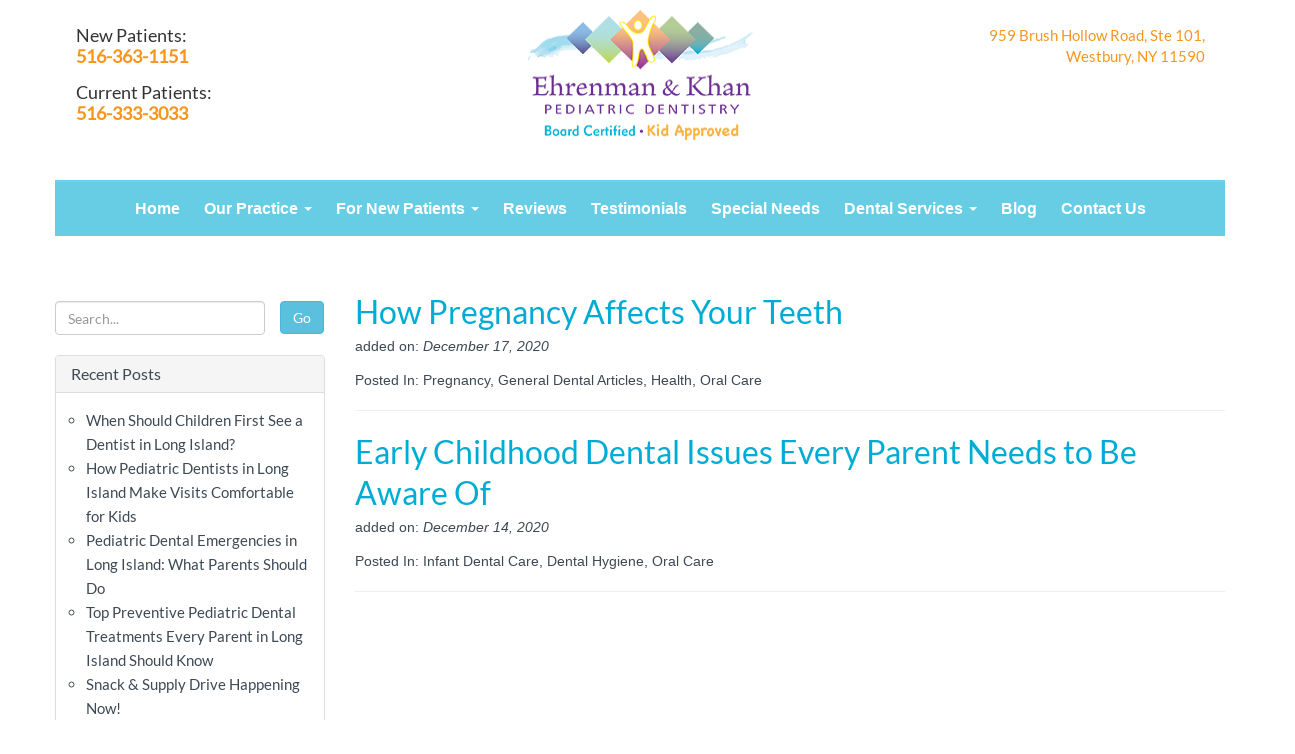

--- FILE ---
content_type: text/html; charset=UTF-8
request_url: https://www.pediatricdentistlongislandny.com/2020/12/
body_size: 36199
content:
<!DOCTYPE html>
<!--[if lt IE 7]><html lang="en-US" prefix="og: https://ogp.me/ns#" class="no-js lt-ie9 lt-ie8 lt-ie7"> <![endif]-->
<!--[if (IE 7)&!(IEMobile)]><html lang="en-US" prefix="og: https://ogp.me/ns#" class="no-js lt-ie9 lt-ie8"><![endif]-->
<!--[if (IE 8)&!(IEMobile)]><html lang="en-US" prefix="og: https://ogp.me/ns#" class="no-js lt-ie9"><![endif]-->
<!--[if gt IE 8]><!--> <html lang="en-US" prefix="og: https://ogp.me/ns#" class="no-js"><!--<![endif]-->

<head><meta charset="UTF-8" /><script>if(navigator.userAgent.match(/MSIE|Internet Explorer/i)||navigator.userAgent.match(/Trident\/7\..*?rv:11/i)){var href=document.location.href;if(!href.match(/[?&]nowprocket/)){if(href.indexOf("?")==-1){if(href.indexOf("#")==-1){document.location.href=href+"?nowprocket=1"}else{document.location.href=href.replace("#","?nowprocket=1#")}}else{if(href.indexOf("#")==-1){document.location.href=href+"&nowprocket=1"}else{document.location.href=href.replace("#","&nowprocket=1#")}}}}</script><script>(()=>{class RocketLazyLoadScripts{constructor(){this.v="2.0.3",this.userEvents=["keydown","keyup","mousedown","mouseup","mousemove","mouseover","mouseenter","mouseout","mouseleave","touchmove","touchstart","touchend","touchcancel","wheel","click","dblclick","input","visibilitychange"],this.attributeEvents=["onblur","onclick","oncontextmenu","ondblclick","onfocus","onmousedown","onmouseenter","onmouseleave","onmousemove","onmouseout","onmouseover","onmouseup","onmousewheel","onscroll","onsubmit"]}async t(){this.i(),this.o(),/iP(ad|hone)/.test(navigator.userAgent)&&this.h(),this.u(),this.l(this),this.m(),this.k(this),this.p(this),this._(),await Promise.all([this.R(),this.L()]),this.lastBreath=Date.now(),this.S(this),this.P(),this.D(),this.O(),this.M(),await this.C(this.delayedScripts.normal),await this.C(this.delayedScripts.defer),await this.C(this.delayedScripts.async),this.F("domReady"),await this.T(),await this.j(),await this.I(),this.F("windowLoad"),await this.A(),window.dispatchEvent(new Event("rocket-allScriptsLoaded")),this.everythingLoaded=!0,this.lastTouchEnd&&await new Promise((t=>setTimeout(t,500-Date.now()+this.lastTouchEnd))),this.H(),this.F("all"),this.U(),this.W()}i(){this.CSPIssue=sessionStorage.getItem("rocketCSPIssue"),document.addEventListener("securitypolicyviolation",(t=>{this.CSPIssue||"script-src-elem"!==t.violatedDirective||"data"!==t.blockedURI||(this.CSPIssue=!0,sessionStorage.setItem("rocketCSPIssue",!0))}),{isRocket:!0})}o(){window.addEventListener("pageshow",(t=>{this.persisted=t.persisted,this.realWindowLoadedFired=!0}),{isRocket:!0}),window.addEventListener("pagehide",(()=>{this.onFirstUserAction=null}),{isRocket:!0})}h(){let t;function e(e){t=e}window.addEventListener("touchstart",e,{isRocket:!0}),window.addEventListener("touchend",(function i(o){Math.abs(o.changedTouches[0].pageX-t.changedTouches[0].pageX)<10&&Math.abs(o.changedTouches[0].pageY-t.changedTouches[0].pageY)<10&&o.timeStamp-t.timeStamp<200&&(o.target.dispatchEvent(new PointerEvent("click",{target:o.target,bubbles:!0,cancelable:!0,detail:1})),event.preventDefault(),window.removeEventListener("touchstart",e,{isRocket:!0}),window.removeEventListener("touchend",i,{isRocket:!0}))}),{isRocket:!0})}q(t){this.userActionTriggered||("mousemove"!==t.type||this.firstMousemoveIgnored?"keyup"===t.type||"mouseover"===t.type||"mouseout"===t.type||(this.userActionTriggered=!0,this.onFirstUserAction&&this.onFirstUserAction()):this.firstMousemoveIgnored=!0),"click"===t.type&&t.preventDefault(),this.savedUserEvents.length>0&&(t.stopPropagation(),t.stopImmediatePropagation()),"touchstart"===this.lastEvent&&"touchend"===t.type&&(this.lastTouchEnd=Date.now()),"click"===t.type&&(this.lastTouchEnd=0),this.lastEvent=t.type,this.savedUserEvents.push(t)}u(){this.savedUserEvents=[],this.userEventHandler=this.q.bind(this),this.userEvents.forEach((t=>window.addEventListener(t,this.userEventHandler,{passive:!1,isRocket:!0})))}U(){this.userEvents.forEach((t=>window.removeEventListener(t,this.userEventHandler,{passive:!1,isRocket:!0}))),this.savedUserEvents.forEach((t=>{t.target.dispatchEvent(new window[t.constructor.name](t.type,t))}))}m(){this.eventsMutationObserver=new MutationObserver((t=>{const e="return false";for(const i of t){if("attributes"===i.type){const t=i.target.getAttribute(i.attributeName);t&&t!==e&&(i.target.setAttribute("data-rocket-"+i.attributeName,t),i.target["rocket"+i.attributeName]=new Function("event",t),i.target.setAttribute(i.attributeName,e))}"childList"===i.type&&i.addedNodes.forEach((t=>{if(t.nodeType===Node.ELEMENT_NODE)for(const i of t.attributes)this.attributeEvents.includes(i.name)&&i.value&&""!==i.value&&(t.setAttribute("data-rocket-"+i.name,i.value),t["rocket"+i.name]=new Function("event",i.value),t.setAttribute(i.name,e))}))}})),this.eventsMutationObserver.observe(document,{subtree:!0,childList:!0,attributeFilter:this.attributeEvents})}H(){this.eventsMutationObserver.disconnect(),this.attributeEvents.forEach((t=>{document.querySelectorAll("[data-rocket-"+t+"]").forEach((e=>{e.setAttribute(t,e.getAttribute("data-rocket-"+t)),e.removeAttribute("data-rocket-"+t)}))}))}k(t){Object.defineProperty(HTMLElement.prototype,"onclick",{get(){return this.rocketonclick||null},set(e){this.rocketonclick=e,this.setAttribute(t.everythingLoaded?"onclick":"data-rocket-onclick","this.rocketonclick(event)")}})}S(t){function e(e,i){let o=e[i];e[i]=null,Object.defineProperty(e,i,{get:()=>o,set(s){t.everythingLoaded?o=s:e["rocket"+i]=o=s}})}e(document,"onreadystatechange"),e(window,"onload"),e(window,"onpageshow");try{Object.defineProperty(document,"readyState",{get:()=>t.rocketReadyState,set(e){t.rocketReadyState=e},configurable:!0}),document.readyState="loading"}catch(t){console.log("WPRocket DJE readyState conflict, bypassing")}}l(t){this.originalAddEventListener=EventTarget.prototype.addEventListener,this.originalRemoveEventListener=EventTarget.prototype.removeEventListener,this.savedEventListeners=[],EventTarget.prototype.addEventListener=function(e,i,o){o&&o.isRocket||!t.B(e,this)&&!t.userEvents.includes(e)||t.B(e,this)&&!t.userActionTriggered||e.startsWith("rocket-")||t.everythingLoaded?t.originalAddEventListener.call(this,e,i,o):t.savedEventListeners.push({target:this,remove:!1,type:e,func:i,options:o})},EventTarget.prototype.removeEventListener=function(e,i,o){o&&o.isRocket||!t.B(e,this)&&!t.userEvents.includes(e)||t.B(e,this)&&!t.userActionTriggered||e.startsWith("rocket-")||t.everythingLoaded?t.originalRemoveEventListener.call(this,e,i,o):t.savedEventListeners.push({target:this,remove:!0,type:e,func:i,options:o})}}F(t){"all"===t&&(EventTarget.prototype.addEventListener=this.originalAddEventListener,EventTarget.prototype.removeEventListener=this.originalRemoveEventListener),this.savedEventListeners=this.savedEventListeners.filter((e=>{let i=e.type,o=e.target||window;return"domReady"===t&&"DOMContentLoaded"!==i&&"readystatechange"!==i||("windowLoad"===t&&"load"!==i&&"readystatechange"!==i&&"pageshow"!==i||(this.B(i,o)&&(i="rocket-"+i),e.remove?o.removeEventListener(i,e.func,e.options):o.addEventListener(i,e.func,e.options),!1))}))}p(t){let e;function i(e){return t.everythingLoaded?e:e.split(" ").map((t=>"load"===t||t.startsWith("load.")?"rocket-jquery-load":t)).join(" ")}function o(o){function s(e){const s=o.fn[e];o.fn[e]=o.fn.init.prototype[e]=function(){return this[0]===window&&t.userActionTriggered&&("string"==typeof arguments[0]||arguments[0]instanceof String?arguments[0]=i(arguments[0]):"object"==typeof arguments[0]&&Object.keys(arguments[0]).forEach((t=>{const e=arguments[0][t];delete arguments[0][t],arguments[0][i(t)]=e}))),s.apply(this,arguments),this}}if(o&&o.fn&&!t.allJQueries.includes(o)){const e={DOMContentLoaded:[],"rocket-DOMContentLoaded":[]};for(const t in e)document.addEventListener(t,(()=>{e[t].forEach((t=>t()))}),{isRocket:!0});o.fn.ready=o.fn.init.prototype.ready=function(i){function s(){parseInt(o.fn.jquery)>2?setTimeout((()=>i.bind(document)(o))):i.bind(document)(o)}return t.realDomReadyFired?!t.userActionTriggered||t.fauxDomReadyFired?s():e["rocket-DOMContentLoaded"].push(s):e.DOMContentLoaded.push(s),o([])},s("on"),s("one"),s("off"),t.allJQueries.push(o)}e=o}t.allJQueries=[],o(window.jQuery),Object.defineProperty(window,"jQuery",{get:()=>e,set(t){o(t)}})}P(){const t=new Map;document.write=document.writeln=function(e){const i=document.currentScript,o=document.createRange(),s=i.parentElement;let n=t.get(i);void 0===n&&(n=i.nextSibling,t.set(i,n));const c=document.createDocumentFragment();o.setStart(c,0),c.appendChild(o.createContextualFragment(e)),s.insertBefore(c,n)}}async R(){return new Promise((t=>{this.userActionTriggered?t():this.onFirstUserAction=t}))}async L(){return new Promise((t=>{document.addEventListener("DOMContentLoaded",(()=>{this.realDomReadyFired=!0,t()}),{isRocket:!0})}))}async I(){return this.realWindowLoadedFired?Promise.resolve():new Promise((t=>{window.addEventListener("load",t,{isRocket:!0})}))}M(){this.pendingScripts=[];this.scriptsMutationObserver=new MutationObserver((t=>{for(const e of t)e.addedNodes.forEach((t=>{"SCRIPT"!==t.tagName||t.noModule||t.isWPRocket||this.pendingScripts.push({script:t,promise:new Promise((e=>{const i=()=>{const i=this.pendingScripts.findIndex((e=>e.script===t));i>=0&&this.pendingScripts.splice(i,1),e()};t.addEventListener("load",i,{isRocket:!0}),t.addEventListener("error",i,{isRocket:!0}),setTimeout(i,1e3)}))})}))})),this.scriptsMutationObserver.observe(document,{childList:!0,subtree:!0})}async j(){await this.J(),this.pendingScripts.length?(await this.pendingScripts[0].promise,await this.j()):this.scriptsMutationObserver.disconnect()}D(){this.delayedScripts={normal:[],async:[],defer:[]},document.querySelectorAll("script[type$=rocketlazyloadscript]").forEach((t=>{t.hasAttribute("data-rocket-src")?t.hasAttribute("async")&&!1!==t.async?this.delayedScripts.async.push(t):t.hasAttribute("defer")&&!1!==t.defer||"module"===t.getAttribute("data-rocket-type")?this.delayedScripts.defer.push(t):this.delayedScripts.normal.push(t):this.delayedScripts.normal.push(t)}))}async _(){await this.L();let t=[];document.querySelectorAll("script[type$=rocketlazyloadscript][data-rocket-src]").forEach((e=>{let i=e.getAttribute("data-rocket-src");if(i&&!i.startsWith("data:")){i.startsWith("//")&&(i=location.protocol+i);try{const o=new URL(i).origin;o!==location.origin&&t.push({src:o,crossOrigin:e.crossOrigin||"module"===e.getAttribute("data-rocket-type")})}catch(t){}}})),t=[...new Map(t.map((t=>[JSON.stringify(t),t]))).values()],this.N(t,"preconnect")}async $(t){if(await this.G(),!0!==t.noModule||!("noModule"in HTMLScriptElement.prototype))return new Promise((e=>{let i;function o(){(i||t).setAttribute("data-rocket-status","executed"),e()}try{if(navigator.userAgent.includes("Firefox/")||""===navigator.vendor||this.CSPIssue)i=document.createElement("script"),[...t.attributes].forEach((t=>{let e=t.nodeName;"type"!==e&&("data-rocket-type"===e&&(e="type"),"data-rocket-src"===e&&(e="src"),i.setAttribute(e,t.nodeValue))})),t.text&&(i.text=t.text),t.nonce&&(i.nonce=t.nonce),i.hasAttribute("src")?(i.addEventListener("load",o,{isRocket:!0}),i.addEventListener("error",(()=>{i.setAttribute("data-rocket-status","failed-network"),e()}),{isRocket:!0}),setTimeout((()=>{i.isConnected||e()}),1)):(i.text=t.text,o()),i.isWPRocket=!0,t.parentNode.replaceChild(i,t);else{const i=t.getAttribute("data-rocket-type"),s=t.getAttribute("data-rocket-src");i?(t.type=i,t.removeAttribute("data-rocket-type")):t.removeAttribute("type"),t.addEventListener("load",o,{isRocket:!0}),t.addEventListener("error",(i=>{this.CSPIssue&&i.target.src.startsWith("data:")?(console.log("WPRocket: CSP fallback activated"),t.removeAttribute("src"),this.$(t).then(e)):(t.setAttribute("data-rocket-status","failed-network"),e())}),{isRocket:!0}),s?(t.fetchPriority="high",t.removeAttribute("data-rocket-src"),t.src=s):t.src="data:text/javascript;base64,"+window.btoa(unescape(encodeURIComponent(t.text)))}}catch(i){t.setAttribute("data-rocket-status","failed-transform"),e()}}));t.setAttribute("data-rocket-status","skipped")}async C(t){const e=t.shift();return e?(e.isConnected&&await this.$(e),this.C(t)):Promise.resolve()}O(){this.N([...this.delayedScripts.normal,...this.delayedScripts.defer,...this.delayedScripts.async],"preload")}N(t,e){this.trash=this.trash||[];let i=!0;var o=document.createDocumentFragment();t.forEach((t=>{const s=t.getAttribute&&t.getAttribute("data-rocket-src")||t.src;if(s&&!s.startsWith("data:")){const n=document.createElement("link");n.href=s,n.rel=e,"preconnect"!==e&&(n.as="script",n.fetchPriority=i?"high":"low"),t.getAttribute&&"module"===t.getAttribute("data-rocket-type")&&(n.crossOrigin=!0),t.crossOrigin&&(n.crossOrigin=t.crossOrigin),t.integrity&&(n.integrity=t.integrity),t.nonce&&(n.nonce=t.nonce),o.appendChild(n),this.trash.push(n),i=!1}})),document.head.appendChild(o)}W(){this.trash.forEach((t=>t.remove()))}async T(){try{document.readyState="interactive"}catch(t){}this.fauxDomReadyFired=!0;try{await this.G(),document.dispatchEvent(new Event("rocket-readystatechange")),await this.G(),document.rocketonreadystatechange&&document.rocketonreadystatechange(),await this.G(),document.dispatchEvent(new Event("rocket-DOMContentLoaded")),await this.G(),window.dispatchEvent(new Event("rocket-DOMContentLoaded"))}catch(t){console.error(t)}}async A(){try{document.readyState="complete"}catch(t){}try{await this.G(),document.dispatchEvent(new Event("rocket-readystatechange")),await this.G(),document.rocketonreadystatechange&&document.rocketonreadystatechange(),await this.G(),window.dispatchEvent(new Event("rocket-load")),await this.G(),window.rocketonload&&window.rocketonload(),await this.G(),this.allJQueries.forEach((t=>t(window).trigger("rocket-jquery-load"))),await this.G();const t=new Event("rocket-pageshow");t.persisted=this.persisted,window.dispatchEvent(t),await this.G(),window.rocketonpageshow&&window.rocketonpageshow({persisted:this.persisted})}catch(t){console.error(t)}}async G(){Date.now()-this.lastBreath>45&&(await this.J(),this.lastBreath=Date.now())}async J(){return document.hidden?new Promise((t=>setTimeout(t))):new Promise((t=>requestAnimationFrame(t)))}B(t,e){return e===document&&"readystatechange"===t||(e===document&&"DOMContentLoaded"===t||(e===window&&"DOMContentLoaded"===t||(e===window&&"load"===t||e===window&&"pageshow"===t)))}static run(){(new RocketLazyLoadScripts).t()}}RocketLazyLoadScripts.run()})();</script>
	<!-- Google Tag Manager -->
	<script type="rocketlazyloadscript">(function(w,d,s,l,i){w[l]=w[l]||[];w[l].push({'gtm.start':
	new Date().getTime(),event:'gtm.js'});var f=d.getElementsByTagName(s)[0],
	j=d.createElement(s),dl=l!='dataLayer'?'&l='+l:'';j.async=true;j.src=
	'https://www.googletagmanager.com/gtm.js?id='+i+dl;f.parentNode.insertBefore(j,f);
	})(window,document,'script','dataLayer','GTM-KBQBZC8');</script>
	<!-- End Google Tag Manager -->
	
	<!-- Facebook Pixel Code -->
<script type="rocketlazyloadscript">
  !function(f,b,e,v,n,t,s)
  {if(f.fbq)return;n=f.fbq=function(){n.callMethod?
  n.callMethod.apply(n,arguments):n.queue.push(arguments)};
  if(!f._fbq)f._fbq=n;n.push=n;n.loaded=!0;n.version='2.0';
  n.queue=[];t=b.createElement(e);t.async=!0;
  t.src=v;s=b.getElementsByTagName(e)[0];
  s.parentNode.insertBefore(t,s)}(window, document,'script',
  'https://connect.facebook.net/en_US/fbevents.js');
  fbq('init', '139826420016590');
  fbq('track', 'PageView');
</script>
<noscript>
  <img height="1" width="1" style="display:none" 
       src="https://www.facebook.com/tr?id=139826420016590&ev=PageView&noscript=1" alt="facebook" />
</noscript>
<!-- End Facebook Pixel Code -->
	
    
    <meta http-equiv="X-UA-Compatible" content="IE=edge">
    <meta name="viewport" content="width=device-width, initial-scale=1.0">
    <title>December 2020 - Ehrenman &amp; Khan Pediatric Dentistry</title>
<link data-rocket-preload as="style" href="https://fonts.googleapis.com/css?family=Lato&#038;display=swap" rel="preload">
<link crossorigin data-rocket-preload as="font" href="https://www.pediatricdentistlongislandny.com/wp-content/themes/gpm-bas3-them3-sass/css/fonts/fa-brands-400.woff2" rel="preload">
<link crossorigin data-rocket-preload as="font" href="https://fonts.gstatic.com/s/lato/v24/S6uyw4BMUTPHjx4wXg.woff2" rel="preload">
<link href="https://fonts.googleapis.com/css?family=Lato&#038;display=swap" media="print" onload="this.media=&#039;all&#039;" rel="stylesheet">
<noscript><link rel="stylesheet" href="https://fonts.googleapis.com/css?family=Lato&#038;display=swap"></noscript>
<style id="wpr-usedcss">img:is([sizes=auto i],[sizes^="auto," i]){contain-intrinsic-size:3000px 1500px}html{font-family:sans-serif;-ms-text-size-adjust:100%;-webkit-text-size-adjust:100%}body{margin:0}article,footer,header,main,nav{display:block}canvas,progress,video{display:inline-block;vertical-align:baseline}[hidden]{display:none}a{background:0 0}a:active,a:hover{outline:0}strong{font-weight:700}h1{font-size:2em;margin:.67em 0}img{border:0}svg:not(:root){overflow:hidden}hr{-moz-box-sizing:content-box;box-sizing:content-box;height:0}button,input,optgroup,select,textarea{color:inherit;font:inherit;margin:0}button{overflow:visible}button,select{text-transform:none}button,html input[type=button],input[type=submit]{-webkit-appearance:button;cursor:pointer}button[disabled],html input[disabled]{cursor:default}button::-moz-focus-inner,input::-moz-focus-inner{border:0;padding:0}input{line-height:normal}input[type=checkbox],input[type=radio]{box-sizing:border-box;padding:0}input[type=number]::-webkit-inner-spin-button,input[type=number]::-webkit-outer-spin-button{height:auto}input[type=search]{-webkit-appearance:textfield;-moz-box-sizing:content-box;-webkit-box-sizing:content-box;box-sizing:content-box}input[type=search]::-webkit-search-cancel-button,input[type=search]::-webkit-search-decoration{-webkit-appearance:none}fieldset{border:1px solid silver;margin:0 2px;padding:.35em .625em .75em}textarea{overflow:auto}optgroup{font-weight:700}table{border-collapse:collapse;border-spacing:0}td{padding:0}@media print{*{text-shadow:none!important;color:#000!important;background:0 0!important;box-shadow:none!important}a,a:visited{text-decoration:underline}a[href]:after{content:" (" attr(href) ")"}a[href^="#"]:after,a[href^="javascript:"]:after{content:""}img,tr{page-break-inside:avoid}img{max-width:100%!important}h2,h3,p{orphans:3;widows:3}h2,h3{page-break-after:avoid}select{background:#fff!important}.navbar{display:none}.table td{background-color:#fff!important}.btn>.caret{border-top-color:#000!important}.table{border-collapse:collapse!important}}*{-webkit-box-sizing:border-box;-moz-box-sizing:border-box;box-sizing:border-box}:after,:before{-webkit-box-sizing:border-box;-moz-box-sizing:border-box;box-sizing:border-box}html{font-size:62.5%;-webkit-tap-highlight-color:transparent}body{font-family:"Helvetica Neue",Helvetica,Arial,sans-serif;font-size:14px;line-height:1.42857;color:#333;background-color:#fff}button,input,select,textarea{font-family:inherit;font-size:inherit;line-height:inherit}a{color:#428bca;text-decoration:none}a:focus,a:hover{color:#2a6496;text-decoration:underline}a:focus{outline:dotted thin;outline:-webkit-focus-ring-color auto 5px;outline-offset:-2px}img{vertical-align:middle}.img-responsive{display:block;max-width:100%;height:auto}hr{margin-top:20px;margin-bottom:20px;border:0;border-top:1px solid #eee}.sr-only{position:absolute;width:1px;height:1px;margin:-1px;padding:0;overflow:hidden;clip:rect(0,0,0,0);border:0}h1,h2,h3{font-family:inherit;font-weight:500;line-height:1;color:inherit}h1,h2,h3{margin-top:20px;margin-bottom:10px}h1{font-size:64px;margin-bottom:5px}h2{font-size:25px;margin-top:0}h3{font-size:24px}p{margin:0 0 10px}ul{margin-top:0;margin-bottom:10px}ul ul{margin-bottom:0}address{margin-bottom:20px;font-style:normal;line-height:1.42857}.container{margin-right:auto;margin-left:auto;padding-left:15px;padding-right:15px}.container:after,.container:before{content:" ";display:table}.container:after{clear:both}@media (min-width:992px){.container{width:750px}.container{width:970px}}@media (min-width:1200px){.container{width:970px}}.container-fluid{margin-right:auto;margin-left:auto;padding-left:15px;padding-right:15px}.container-fluid:after,.container-fluid:before{content:" ";display:table}.container-fluid:after{clear:both}.row{margin-left:-15px;margin-right:-15px}.row:after,.row:before{content:" ";display:table}.row:after{clear:both}.col-lg-12,.col-lg-3,.col-lg-4,.col-lg-6,.col-lg-9,.col-md-12,.col-md-3,.col-md-4,.col-md-9,.col-sm-12,.col-sm-3,.col-sm-4,.col-sm-6,.col-xs-12,.col-xs-3,.col-xs-6,.col-xs-9{position:relative;min-height:1px;padding-left:15px;padding-right:15px}.col-xs-12,.col-xs-3,.col-xs-6,.col-xs-9{float:left}.col-xs-3{width:25%}.col-xs-6{width:50%}.col-xs-9{width:75%}.col-xs-12{width:100%}@media (min-width:992px){.col-sm-12,.col-sm-3,.col-sm-4,.col-sm-6{float:left}.col-sm-3{width:25%}.col-sm-4{width:33.33333%}.col-sm-6{width:50%}.col-sm-12{width:100%}.col-md-12,.col-md-3,.col-md-4,.col-md-9{float:left}.col-md-3{width:25%}.col-md-4{width:33.33333%}.col-md-9{width:75%}.col-md-12{width:100%}.col-md-pull-9{right:75%}.col-md-push-3{left:25%}}@media (min-width:1200px){.col-lg-12,.col-lg-3,.col-lg-4,.col-lg-6,.col-lg-9{float:left}.col-lg-3{width:25%}.col-lg-4{width:33.33333%}.col-lg-6{width:50%}.col-lg-9{width:75%}.col-lg-12{width:100%}}table{max-width:100%;background-color:transparent}.table{width:100%;margin-bottom:20px}.table>tbody>tr>td{padding:8px;line-height:1.42857;vertical-align:top;border-top:1px solid #ddd}.table>tbody+tbody{border-top:2px solid #ddd}.table .table{background-color:#fff}table td[class*=col-]{position:static;float:none;display:table-cell}.table>tbody>tr.active>td,.table>tbody>tr>td.active{background-color:#f5f5f5}.table>tbody>tr.success>td,.table>tbody>tr>td.success{background-color:#dff0d8}fieldset{padding:0;margin:0;border:0;min-width:0}input[type=search]{-webkit-box-sizing:border-box;-moz-box-sizing:border-box;box-sizing:border-box}input[type=checkbox],input[type=radio]{margin:4px 0 0;line-height:normal}select[multiple],select[size]{height:auto}input[type=checkbox]:focus,input[type=radio]:focus{outline:dotted thin;outline:-webkit-focus-ring-color auto 5px;outline-offset:-2px}.form-control{display:block;width:100%;height:34px;padding:6px 12px;font-size:14px;line-height:1.42857;color:#555;background-color:#fff;background-image:none;border:1px solid #ccc;border-radius:4px;-webkit-box-shadow:inset 0 1px 1px rgba(0,0,0,.075);box-shadow:inset 0 1px 1px rgba(0,0,0,.075);-webkit-transition:border-color .15s ease-in-out,box-shadow .15s ease-in-out;transition:border-color ease-in-out .15s,box-shadow ease-in-out .15s}.form-control:focus{border-color:#66afe9;outline:0;-webkit-box-shadow:inset 0 1px 1px rgba(0,0,0,.075),0 0 8px rgba(102,175,233,.6);box-shadow:inset 0 1px 1px rgba(0,0,0,.075),0 0 8px rgba(102,175,233,.6)}.form-control::-moz-placeholder{color:#999;opacity:1}.form-control:-ms-input-placeholder{color:#999}.form-control::-webkit-input-placeholder{color:#999}.form-control[disabled],fieldset[disabled] .form-control{cursor:not-allowed;background-color:#eee;opacity:1}textarea.form-control{height:auto}input[type=search]{-webkit-appearance:none}input[type=date]{line-height:34px}.checkbox,.radio{display:block;min-height:20px;margin-top:10px;margin-bottom:10px;padding-left:20px}.checkbox input[type=checkbox],.radio input[type=radio]{float:left;margin-left:-20px}.checkbox+.checkbox,.radio+.radio{margin-top:-5px}.checkbox[disabled],.radio[disabled],fieldset[disabled] .checkbox,fieldset[disabled] .radio,fieldset[disabled] input[type=checkbox],fieldset[disabled] input[type=radio],input[type=checkbox][disabled],input[type=radio][disabled]{cursor:not-allowed}.btn{display:inline-block;margin-bottom:0;font-weight:400;text-align:center;vertical-align:middle;cursor:pointer;background-image:none;border:1px solid transparent;white-space:nowrap;padding:6px 12px;font-size:14px;line-height:1.42857;border-radius:4px;-webkit-user-select:none;-moz-user-select:none;-ms-user-select:none;user-select:none}.btn.active:focus,.btn:active:focus,.btn:focus{outline:dotted thin;outline:-webkit-focus-ring-color auto 5px;outline-offset:-2px}.btn:focus,.btn:hover{color:#333;text-decoration:none}.btn.active,.btn:active{outline:0;background-image:none;-webkit-box-shadow:inset 0 3px 5px rgba(0,0,0,.125);box-shadow:inset 0 3px 5px rgba(0,0,0,.125)}.btn.disabled,.btn[disabled],fieldset[disabled] .btn{cursor:not-allowed;pointer-events:none;opacity:.65;-webkit-box-shadow:none;box-shadow:none}.btn-square{display:inline-block;margin-bottom:0;font-weight:400;text-align:center;vertical-align:middle;cursor:pointer;background-image:none;border:1px solid transparent;white-space:nowrap;padding:6px 12px;font-size:14px;line-height:1.42857;border-radius:0;-webkit-user-select:none;-moz-user-select:none;-ms-user-select:none;user-select:none}.btn-square.active:focus,.btn-square:active:focus,.btn-square:focus{outline:dotted thin;outline:-webkit-focus-ring-color auto 5px;outline-offset:-2px}.btn-square:focus,.btn-square:hover{color:#333;text-decoration:none}.btn-square.active,.btn-square:active{outline:0;background-image:none;-webkit-box-shadow:inset 0 3px 5px rgba(0,0,0,.125);box-shadow:inset 0 3px 5px rgba(0,0,0,.125)}.btn-square.disabled,.btn-square[disabled],fieldset[disabled] .btn-square{cursor:not-allowed;pointer-events:none;opacity:.65;-webkit-box-shadow:none;box-shadow:none}.btn-primary{color:#fff;background-color:#00acd4;border-color:#00acd4}.btn-primary.active,.btn-primary:active,.btn-primary:focus,.btn-primary:hover{color:#fff;background-color:#3276b1;border-color:#285e8e}.btn-primary.active,.btn-primary:active{background-image:none}.btn-primary.disabled,.btn-primary.disabled.active,.btn-primary.disabled:active,.btn-primary.disabled:focus,.btn-primary.disabled:hover,.btn-primary[disabled],.btn-primary[disabled].active,.btn-primary[disabled]:active,.btn-primary[disabled]:focus,.btn-primary[disabled]:hover,fieldset[disabled] .btn-primary,fieldset[disabled] .btn-primary.active,fieldset[disabled] .btn-primary:active,fieldset[disabled] .btn-primary:focus,fieldset[disabled] .btn-primary:hover{background-color:#428bca;border-color:#357ebd}.btn-info{color:#fff;background-color:#5bc0de;border-color:#46b8da}.btn-info.active,.btn-info:active,.btn-info:focus,.btn-info:hover{color:#fff;background-color:#39b3d7;border-color:#269abc}.btn-info.active,.btn-info:active{background-image:none}.btn-info.disabled,.btn-info.disabled.active,.btn-info.disabled:active,.btn-info.disabled:focus,.btn-info.disabled:hover,.btn-info[disabled],.btn-info[disabled].active,.btn-info[disabled]:active,.btn-info[disabled]:focus,.btn-info[disabled]:hover,fieldset[disabled] .btn-info,fieldset[disabled] .btn-info.active,fieldset[disabled] .btn-info:active,fieldset[disabled] .btn-info:focus,fieldset[disabled] .btn-info:hover{background-color:#5bc0de;border-color:#46b8da}.btn-block{display:block;width:100%;padding-left:0;padding-right:0}.btn-block+.btn-block{margin-top:5px}input[type=button].btn-block,input[type=submit].btn-block{width:100%}a:focus{outline:0!important}.archive .header-wrapper{position:relative;margin:0}.container{width:1200px}.header-wrapper{width:100%;position:absolute;z-index:1;padding:10px 0;margin:0;background:-moz-linear-gradient(top,rgba(36,38,41,.9) 0,rgba(36,38,41,0) 100%);background:-webkit-linear-gradient(top,rgba(36,38,41,.9) 0,rgba(36,38,41,0) 100%);background:linear-gradient(to bottom,rgba(36,38,41,.9) 0,rgba(36,38,41,0) 100%)}.header{margin-bottom:15px}.head-phone{float:right;margin:15px 0;color:#fff;text-align:right;font-family:Lato,sans-serif;font-size:15px;line-height:1.2}.head-phone span{color:#f7961e;font-size:21px}.head-phone span a{color:#f7961e;text-decoration:none!important}.head-phone span a:focus,.head-phone span a:hover{color:#bf4a9b}.head-phone-left{text-align:right;font-family:Lato,sans-serif;font-size:15px;line-height:1.2}.head-phone-right{text-align:left;font-family:Lato,sans-serif;font-size:15px;line-height:1.2;margin-left:10px;padding-left:10px;border-left:1px solid #fff}.header-address{float:right;margin:0 20px 5px 0;text-align:right;font-family:Lato,sans-serif;font-size:15px;color:#fff}.header-interior .header-address{color:#f7961e;margin-top:15px}.animation-box{width:81%;height:25rem;margin:0 auto;overflow:hidden;position:relative}.animation-box h1{opacity:0;animation-name:fadeIn;animation-duration:4s}.animation-box.loaded h1{opacity:1}@keyframes fadeIn{0%{opacity:0}100%{opacity:1}}.header-logo a img{max-height:130px}.affix .navbar-default{max-width:100%;margin:0}.dropdown-menu{min-width:260px!important;padding:5px 0!important;border:0!important;box-shadow:none!important;background:#00acd4!important}.dropdown-menu>li>a{padding:10px 20px!important;color:#fff!important;font-size:18px!important;font-family:Lato,sans-serif!important;text-align:left;font-weight:600!important;border-bottom:2px solid #fff}.dropdown-menu>.active>a,.dropdown-menu>.active>a:focus,.dropdown-menu>.active>a:hover{color:#fff799!important;background-color:#00acd4!important;text-decoration:none;outline:0}.dropdown-menu>li>a:focus,.dropdown-menu>li>a:hover{color:#fff799!important;background-color:#00acd4!important}.dropdown-menu>li:last-child a{border-bottom:0!important}.display-inline{display:inline-block}.footer-bar h2{padding:0;font-family:Lato,sans-serif;font-size:26px;color:#fff;text-align:center;text-transform:uppercase;letter-spacing:3px;margin:0 0 25px;float:left;width:100%}.footer-address{padding:0;font-family:Lato,sans-serif;font-size:22px;color:#fff;text-align:center;float:left;width:100%}.footer-phone{padding:0;font-family:Lato,sans-serif;font-size:22px;color:#fff;text-align:center;margin:0 0 20px;float:left;width:100%}.footer-phone a{color:#fff;text-decoration:none}.footer-phone a:focus,.footer-phone a:hover{color:#bf4a9b;text-decoration:none}.footer-hours-short{padding:0;font-family:Lato,sans-serif;font-size:15px;margin:0 0 25px;color:#fff;text-align:center;float:left;width:100%}.footer-social-links{float:left;width:100%;text-align:center}.footer-social-links a{display:inline-block;border:2px solid #fff;color:#fff;height:40px;width:40px;text-align:center;padding:1px 0;border-radius:50px;font-size:26px;text-decoration:none;margin:0 5px}.footer-social-links a:focus,.footer-social-links a:hover{color:#fff;background:#bf4a9b;border:2px solid #fff}.footer-request-bar{float:left;width:100%;padding:50px 0}.footer-req-btn{float:left;width:100%;text-align:center;margin:2.5px 0}.footer-req-btn a{background:#00acd4;padding:18px 25px;border-radius:50px;color:#fff;font-size:24px;text-decoration:none!important;font-family:Lato,sans-serif;max-width:360px!important;width:100%!important;display:inline-block}.footer-req-btn a:hover{background:#bf4a9b}.footer-mid-img{text-align:center;float:left;width:100%}.footer-mid-img img{max-width:250px}.footer-promo-btn{float:left;width:100%;text-align:center;margin:2.5px 0}.footer-promo-btn a{background:#bf4a9b;padding:18px 25px;border-radius:50px;color:#fff;font-size:24px;text-decoration:none!important;font-family:Lato,sans-serif;max-width:360px!important;width:100%!important;display:inline-block}.footer-promo-btn a:hover{background:#00acd4}.footer-image-section{float:left;width:100%}.footer-image-section .container-fluid{padding:0!important}.footer-col-tour{background:url("https://www.pediatricdentistlongislandny.com/wp-content/uploads/2019/02/home-tour-img.jpg") no-repeat;background-size:cover!important;margin:0!important;padding:18.5% 0 0!important;min-height:320px}.footer-col-tour h3 a{background:rgba(191,74,155,.8);float:left;width:100%;text-align:center;padding:25px 20px!important;color:#fff;font-family:Lato,sans-serif!important;font-size:32px;text-decoration:none}.footer-col-tour h3 a:focus,.footer-col-tour h3 a:hover{background:#bf4a9b}.footer-col-doctors{background:url("https://www.pediatricdentistlongislandny.com/wp-content/uploads/2019/02/Home-doctor-img.jpg") no-repeat;background-size:cover!important;margin:0!important;padding:18.5% 0 0!important;min-height:320px}.footer-col-doctors h3 a{background:rgba(247,150,30,.8);float:left;width:100%;text-align:center;padding:25px 20px!important;color:#fff;font-family:Lato,sans-serif!important;font-size:32px;text-decoration:none}.footer-col-doctors h3 a:focus,.footer-col-doctors h3 a:hover{background:#f7961e}.footer-col-patient{background:url("https://www.pediatricdentistlongislandny.com/wp-content/themes/gpm-bas3-them3-sass/i/patients.jpg") no-repeat;background-size:cover!important;margin:0!important;padding:18.5% 0 0!important;min-height:320px}.footer-col-patient h3 a{background:rgba(0,172,212,.8);float:left;width:100%;text-align:center;padding:25px 20px!important;color:#fff;font-family:Lato,sans-serif!important;font-size:32px;text-decoration:none}.footer-col-patient h3 a:focus,.footer-col-patient h3 a:hover{background:#00acd4}.blog-row{margin:45px 0 40px;float:left;width:100%;color:#3d4954}.blog-row #bsidebar h3.panel-title{color:#3d4954!important}.blog-row #bsidebar{font-size:15px;line-height:24px;color:#3d4954;font-family:Lato,sans-serif!important}.blog-con p{display:block;line-height:30px;color:#3d4954;font-size:18px!important;padding:0;margin:0 0 15px!important;font-family:Lato,sans-serif!important}.blog-con p a{text-decoration:underline;color:#3d4954}.blog-con p a:focus,.blog-con p a:hover{color:#bf4a9b}.blog-con h2{width:100%;color:#00acd4;font-size:28px;padding:0;margin:10px 0!important;font-family:Lato,sans-serif;line-height:1.3}.blog-con h3{width:100%;color:#3d4954;font-size:28px;padding:0;margin:20px 0 10px!important;font-family:Lato,sans-serif;line-height:1.3}.blog-con .blog-title a:hover{color:#bf4a9b!important}.blog-con .blog-title a{width:100%;color:#00acd4;float:left;font-size:32px;padding:0;margin:0 0 5px!important;font-family:Lato,sans-serif!important;text-decoration:none!important;line-height:1.3}.blog-con a{color:#3d4954}.blog-row #bsidebar a:focus,.blog-row #bsidebar a:hover{color:#bf4a9b}.blog-row #bsidebar a{color:#3d4954}.blog-con ul{float:left;width:100%;padding:0 20px!important;margin:-10px 0 10px}.blog-con li{line-height:30px;color:#3d4954;font-size:18px!important;padding:0;margin:0 0 4px!important;font-family:Lato,sans-serif!important}.blog-con li a{color:#3d4954;text-decoration:none}.blog-con li a:focus,.blog-con li a:hover{color:#bf4a9b}.blog-con ul p{margin:0 0 5px -20px!important;font-family:"Mark Simonson - Proxima Nova Alt Bold"!important;font-size:20px!important}.owl-theme .owl-controls .owl-nav [class*=owl-]{background:#00acd4!important}.owl-theme .owl-controls .owl-nav [class*=owl-]:hover{background:#bf4a9b!important}.owl-theme .owl-dots .owl-dot span{background:#00acd4!important;height:14px!important;margin:10px 5px 5px!important;width:14px!important}.owl-theme .owl-dots .owl-dot.active span,.owl-theme .owl-dots .owl-dot:hover span{background:#bf4a9b!important}.margin-left{margin-left:20px;margin-bottom:20px;margin-top:5px}.margin-right{margin-right:20px;margin-bottom:20px;margin-top:5px}#bsidebar{list-style-type:none;margin-top:10px;padding:0}#bsidebar .panel-body ul{padding:0 0 0 15px}.search-row{margin-bottom:20px}.search-row .col-xs-9{padding-right:0}.blog-title a{font-size:24px;color:#428bca;font-size:30px;font-family:"Helvetica Neue",Helvetica,Arial,sans-serif}.upper-meta{margin-bottom:15px}.body-bg{background-color:#fff}.body-bg .container{background:#fff}footer{float:left;width:100%;position:relative;background:url("https://www.pediatricdentistlongislandny.com/wp-content/uploads/2019/02/Footer-bg.jpg") no-repeat;background-size:cover!important;background-position:right top}.footer-bar{padding:50px 0;background:0 0!important;float:left;width:100%}.footer-copyright{background:0 0!important;float:left;width:100%;padding:15px 0}.footer-map{float:left;width:100%}.footer-map img{width:100%!important}.mobile-footer{background:#3d4954;padding:10px 5px;position:fixed;bottom:0;left:0;width:100%;z-index:1000}.mobile-footer .col-xs-6{padding-left:5px;padding-right:5px}.copyright{text-align:center;padding:0;margin:0;color:#fff;font-family:Lato,sans-serif}.copyright a{color:#fff}ul.nav li.dropdown:hover>ul.dropdown-menu{display:block}.navbar .dropdown-menu{margin-top:0}.item img{border:1px solid #8d8881!important}.affix{top:0;width:100%;z-index:9999}@media (max-width:992px){.navbar .caret{display:none}.navbar .dropdown-menu{display:inline-block;position:relative;float:none;box-shadow:none;background:0 0;border:none;margin-left:30px}.navbar .dropdown-menu li a:before{content:'-'}.affix{position:relative!important}.navbar-nav{text-align:left!important}.navbar-nav>li{display:block!important}.navbar-nav>li>a{display:block!important}}@media screen and (min-width:100px) and (max-width:500px){.head-phone{margin:10px!important}}@media screen and (min-width:100px) and (max-width:992px){.navbar{border:none!important;min-height:0!important}.container{width:92%}.header-wrapper{margin:0;border-top:1px solid #f1f1f1;position:relative;padding:15px 0 0;text-align:center}.head-phone{float:none;display:inline-block;margin:30px 10px}.head-phone-right{border-left:none;padding-left:0}.header-address{width:100%;float:none}.header-logo{text-align:center}.header-logo a img{margin:0 auto}.display-inline{display:inline-block;float:left;width:100%}.display-inline{text-align:center}.head-phone{text-align:center}.header-address{margin:0 0 20px;text-align:center}.navbar-collapse{max-height:1200px!important;padding-right:0!important;padding-left:0!important}.navbar-default .navbar-nav>li>a{border-bottom:2px solid #fff;font-size:18px!important;float:left;width:100%}.navbar-default .navbar-nav>li:last-child>a{border-bottom:0!important}.navbar-default .navbar-nav>li{float:left;width:100%}.navbar-nav{margin:7.5px 0!important}.navbar .dropdown-menu{margin:0!important;float:left;width:100%;padding:0!important}.navbar-toggle{margin-right:0!important;margin-top:0!important;margin-bottom:15px!important;border:2px solid #fff!important;border-radius:4px!important;color:#000!important;font-family:Lato,sans-serif!important;font-size:18px!important;text-transform:uppercase}.navbar-default .navbar-toggle:focus,.navbar-default .navbar-toggle:hover{color:#fff!important}.navbar-default .navbar-collapse{border:0!important;box-shadow:none!important}.navbar-default .navbar-nav>li>a:focus,.navbar-default .navbar-nav>li>a:hover{color:#bf4a9b!important;background-color:transparent!important}.navbar-default .navbar-nav>.active>a,.navbar-default .navbar-nav>.active>a:focus,.navbar-default .navbar-nav>.active>a:hover{color:#fff799!important;background-color:transparent!important}.dropdown-menu>li:last-child a{border-bottom:2px solid #fff!important}.dropdown-menu>li>a{padding:10px!important;color:#fff!important;font-size:16px!important}.dropdown-menu>li>a:focus,.dropdown-menu>li>a:hover{color:#fff799!important;background-color:transparent!important}.navbar .dropdown-menu li a::before{content:'>'!important;margin:0 10px 0 0;float:left}.dropdown-menu>.active>a,.dropdown-menu>.active>a:focus,.dropdown-menu>.active>a:hover{color:#fff799!important;background-color:transparent!important}.mob-none{display:none}.footer-mid-img{text-align:center;float:left;width:100%;margin:35px 0}.footer-col-doctors h3,.footer-col-patient h3,.footer-col-tour h3{position:absolute;left:0;right:0;bottom:0;margin:0}.footer-col-doctors h3 a,.footer-col-patient h3 a,.footer-col-tour h3 a{padding:20px!important;font-size:26px}.footer-bar h2{font-size:24px;margin:0 0 15px;line-height:1.4}.blog-con .blog-title a{font-size:26px}.footer-address,.footer-phone{font-size:20px!important}}@media screen and (min-width:993px) and (max-width:1200px){.container{width:92%}.navbar-default{max-width:90%}.navbar-default .navbar-nav>li>a{font-size:16px!important;padding:12px 10px!important}.dropdown-menu>li>a{padding:10px 15px!important;font-size:16px!important}.footer-promo-btn a,.footer-req-btn a{padding:18px 15px;font-size:20px}.footer-promo-btn,.footer-req-btn{margin:6.5px 0}.footer-col-doctors h3 a,.footer-col-patient h3 a,.footer-col-tour h3 a{padding:20px!important;font-size:26px}.footer-col-doctors h3,.footer-col-patient h3,.footer-col-tour h3{position:absolute;left:0;right:0;bottom:0;margin:0}.blog-con .blog-title a{font-size:28px}}.fade{opacity:0;-webkit-transition:opacity .15s linear;transition:opacity .15s linear}.fade.in{opacity:1}.collapse{display:none}.collapse.in{display:block}.collapsing{position:relative;height:0;overflow:hidden;-webkit-transition:height .35s;transition:height .35s ease}.glyphicon{position:relative;top:1px;display:inline-block;font-family:'Glyphicons Halflings';font-style:normal;font-weight:400;line-height:1;-webkit-font-smoothing:antialiased;-moz-osx-font-smoothing:grayscale}.glyphicon-chevron-left:before{content:"\e079"}.glyphicon-chevron-right:before{content:"\e080"}.caret{display:inline-block;width:0;height:0;margin-left:2px;vertical-align:middle;border-top:4px solid;border-right:4px solid transparent;border-left:4px solid transparent}.dropdown{position:relative}.dropdown-menu{position:absolute;top:100%;left:0;z-index:2000;display:none;float:left;min-width:160px;padding:5px 0;margin:2px 0 0;list-style:none;font-size:14px;background-color:#fff;border:1px solid #ccc;border:1px solid rgba(0,0,0,.15);border-radius:4px;-webkit-box-shadow:0 6px 12px rgba(0,0,0,.175);box-shadow:0 6px 12px rgba(0,0,0,.175);background-clip:padding-box}.dropdown-menu>li>a{display:block;padding:3px 20px;clear:both;font-weight:400;line-height:1.42857;color:#333;white-space:nowrap}.dropdown-menu>li>a:focus,.dropdown-menu>li>a:hover{text-decoration:none;color:#262626;background-color:#f5f5f5}.dropdown-menu>.active>a,.dropdown-menu>.active>a:focus,.dropdown-menu>.active>a:hover{color:#fff;text-decoration:none;outline:0;background-color:#428bca}.dropdown-menu>.disabled>a,.dropdown-menu>.disabled>a:focus,.dropdown-menu>.disabled>a:hover{color:#999}.dropdown-menu>.disabled>a:focus,.dropdown-menu>.disabled>a:hover{text-decoration:none;background-color:transparent;background-image:none;cursor:not-allowed}.open>.dropdown-menu{display:block}.open>a{outline:0}.dropdown-backdrop{position:fixed;left:0;right:0;bottom:0;top:0;z-index:990}.btn .caret{margin-left:0}[data-toggle=buttons]>.btn>input[type=checkbox],[data-toggle=buttons]>.btn>input[type=radio]{display:none}.nav{margin-bottom:0;padding-left:0;list-style:none}.nav:after,.nav:before{content:" ";display:table}.nav:after{clear:both}.nav>li{position:relative;display:block}.nav>li>a{position:relative;display:block;padding:10px 15px}.nav>li>a:focus,.nav>li>a:hover{text-decoration:none;background-color:#eee}.nav>li.disabled>a{color:#999}.nav>li.disabled>a:focus,.nav>li.disabled>a:hover{color:#999;text-decoration:none;background-color:transparent;cursor:not-allowed}.nav .open>a,.nav .open>a:focus,.nav .open>a:hover{background-color:#eee;border-color:#428bca}.nav>li>a>img{max-width:none}.tab-content>.active{display:block}.navbar{position:relative;min-height:50px;margin-bottom:0;border:1px solid transparent}.navbar:after,.navbar:before{content:" ";display:table}.navbar:after{clear:both}.navbar-header:after,.navbar-header:before{content:" ";display:table}.navbar-header:after{clear:both}.navbar-collapse{max-height:340px;overflow-x:visible;padding-right:15px;padding-left:15px;border-top:1px solid transparent;box-shadow:inset 0 1px 0 rgba(255,255,255,.1);-webkit-overflow-scrolling:touch}.navbar-collapse:after,.navbar-collapse:before{content:" ";display:table}.navbar-collapse:after{clear:both}.navbar-collapse.in{overflow-y:auto}.container-fluid>.navbar-collapse,.container-fluid>.navbar-header,.container>.navbar-collapse,.container>.navbar-header{margin-right:-15px;margin-left:-15px}@media (min-width:992px){.navbar{border-radius:0}.navbar-header{float:left}.navbar-collapse{width:auto;border-top:0;box-shadow:none}.navbar-collapse.collapse{display:block!important;height:auto!important;padding-bottom:0;overflow:visible!important}.navbar-collapse.in{overflow-y:visible}.container-fluid>.navbar-collapse,.container-fluid>.navbar-header,.container>.navbar-collapse,.container>.navbar-header{margin-right:0;margin-left:0}.navbar-toggle{display:none}}.navbar-toggle{position:relative;top:50px;float:left;margin-right:15px;margin-top:8px;margin-bottom:8px;background-color:transparent;background-image:none;border:1px solid transparent;border-radius:4px;color:#ddd}.navbar-toggle:focus{outline:0;color:#000}.navbar-toggle:hover{color:#000}.navbar-nav{margin:7.5px -15px;text-align:center;width:100%}.navbar-nav>li{display:inline-block}.navbar-nav>li>a{padding-top:10px;padding-bottom:10px;padding-left:10px!important;padding-right:10px!important;line-height:20px;display:inline-block}@media (max-width:991px){.navbar-nav .open .dropdown-menu{position:static;float:none;width:auto;margin-top:0;background-color:transparent;border:0;box-shadow:none}.navbar-nav .open .dropdown-menu>li>a{padding:5px 15px 5px 25px}.navbar-nav .open .dropdown-menu>li>a{line-height:20px}.navbar-nav .open .dropdown-menu>li>a:focus,.navbar-nav .open .dropdown-menu>li>a:hover{background-image:none}.navbar-default .navbar-nav .open .dropdown-menu>li>a{color:#fff}.navbar-default .navbar-nav .open .dropdown-menu>li>a:focus,.navbar-default .navbar-nav .open .dropdown-menu>li>a:hover{color:#c2eabf;background-color:transparent}.navbar-default .navbar-nav .open .dropdown-menu>.active>a,.navbar-default .navbar-nav .open .dropdown-menu>.active>a:focus,.navbar-default .navbar-nav .open .dropdown-menu>.active>a:hover{color:#fff799;background-color:transparent}.navbar-default .navbar-nav .open .dropdown-menu>.disabled>a,.navbar-default .navbar-nav .open .dropdown-menu>.disabled>a:focus,.navbar-default .navbar-nav .open .dropdown-menu>.disabled>a:hover{color:#ccc;background-color:transparent}}@media (min-width:992px){.navbar-nav{float:left;margin:0}.navbar-nav>li{float:none}.navbar-nav>li>a{padding-top:15px;padding-bottom:15px}}.navbar-nav>li>.dropdown-menu{margin-top:0;border-top-right-radius:0;border-top-left-radius:0}.navbar-default{background-color:rgba(0,172,212,.6)}.navbar-default .navbar-nav>li>a{color:#fff;font-weight:700;font-size:16px}.navbar-default .navbar-nav>li>a:focus,.navbar-default .navbar-nav>li>a:hover{color:#c2eabf;background-color:transparent}.navbar-default .navbar-nav>.active>a,.navbar-default .navbar-nav>.active>a:focus,.navbar-default .navbar-nav>.active>a:hover{color:#fff799;background-color:transparent}.navbar-default .navbar-nav>.disabled>a,.navbar-default .navbar-nav>.disabled>a:focus,.navbar-default .navbar-nav>.disabled>a:hover{color:#ccc;background-color:transparent}.navbar-default .navbar-toggle{border-color:#ddd;float:none}.navbar-default .navbar-toggle:focus,.navbar-default .navbar-toggle:hover{background-color:#ddd}.navbar-default .navbar-collapse{border-color:#0091b3}.navbar-default .navbar-nav>.open>a,.navbar-default .navbar-nav>.open>a:focus,.navbar-default .navbar-nav>.open>a:hover{background-color:transparent;color:#fff799}.alert{padding:15px;margin-bottom:20px;border:1px solid transparent;border-radius:4px}.alert>p,.alert>ul{margin-bottom:0}.alert>p+p{margin-top:5px}.progress{overflow:hidden;height:20px;margin-bottom:20px;background-color:#f5f5f5;border-radius:4px;-webkit-box-shadow:inset 0 1px 2px rgba(0,0,0,.1);box-shadow:inset 0 1px 2px rgba(0,0,0,.1)}.panel{margin-bottom:20px;background-color:#fff;border:1px solid transparent;border-radius:4px;-webkit-box-shadow:0 1px 1px rgba(0,0,0,.05);box-shadow:0 1px 1px rgba(0,0,0,.05)}.panel-body{padding:15px}.panel-body:after,.panel-body:before{content:" ";display:table}.panel-body:after{clear:both}.panel-heading{padding:10px 15px;border-bottom:1px solid transparent;border-top-right-radius:3px;border-top-left-radius:3px}.panel-title{margin-top:0;margin-bottom:0;font-size:16px;color:inherit}.panel-title>a{color:inherit}.panel>.table{margin-bottom:0}.panel>.table:first-child{border-top-right-radius:3px;border-top-left-radius:3px}.panel>.table:first-child>tbody:first-child>tr:first-child td:first-child{border-top-left-radius:3px}.panel>.table:first-child>tbody:first-child>tr:first-child td:last-child{border-top-right-radius:3px}.panel>.table:last-child{border-bottom-right-radius:3px;border-bottom-left-radius:3px}.panel>.table:last-child>tbody:last-child>tr:last-child td:first-child{border-bottom-left-radius:3px}.panel>.table:last-child>tbody:last-child>tr:last-child td:last-child{border-bottom-right-radius:3px}.panel>.panel-body+.table{border-top:1px solid #ddd}.panel>.table>tbody:first-child>tr:first-child td{border-top:0}.panel-default{border-color:#ddd}.panel-default>.panel-heading{color:#333;background-color:#f5f5f5;border-color:#ddd}.modal-open{overflow:hidden}.modal{display:none;overflow:auto;overflow-y:scroll;position:fixed;top:0;right:0;bottom:0;left:0;z-index:1050;-webkit-overflow-scrolling:touch;outline:0}.modal.fade .modal-dialog{-webkit-transform:translate(0,-25%);-ms-transform:translate(0,-25%);transform:translate(0,-25%);-webkit-transition:-webkit-transform .3s ease-out;-moz-transition:-moz-transform .3s ease-out;-o-transition:-o-transform .3s ease-out;transition:transform .3s ease-out}.modal.in .modal-dialog{-webkit-transform:translate(0,0);-ms-transform:translate(0,0);transform:translate(0,0)}.modal-dialog{position:relative;width:auto;margin:10px}.modal-content{position:relative;background-color:#fff;border:1px solid #999;border:1px solid rgba(0,0,0,.2);border-radius:6px;-webkit-box-shadow:0 3px 9px rgba(0,0,0,.5);box-shadow:0 3px 9px rgba(0,0,0,.5);background-clip:padding-box;outline:0}@media (min-width:992px){.modal-dialog{width:600px;margin:30px auto}.modal-content{-webkit-box-shadow:0 5px 15px rgba(0,0,0,.5);box-shadow:0 5px 15px rgba(0,0,0,.5)}}.tooltip{position:absolute;z-index:1030;display:block;visibility:visible;font-size:12px;line-height:1.4;opacity:0}.tooltip.in{opacity:.9}.tooltip.top{margin-top:-3px;padding:5px 0}.tooltip.right{margin-left:3px;padding:0 5px}.tooltip.bottom{margin-top:3px;padding:5px 0}.tooltip.left{margin-left:-3px;padding:0 5px}.tooltip-inner{max-width:200px;padding:3px 8px;color:#fff;text-align:center;text-decoration:none;background-color:#000;border-radius:4px}.tooltip-arrow{position:absolute;width:0;height:0;border-color:transparent;border-style:solid}.tooltip.top .tooltip-arrow{bottom:0;left:50%;margin-left:-5px;border-width:5px 5px 0;border-top-color:#000}.tooltip.right .tooltip-arrow{top:50%;left:0;margin-top:-5px;border-width:5px 5px 5px 0;border-right-color:#000}.tooltip.left .tooltip-arrow{top:50%;right:0;margin-top:-5px;border-width:5px 0 5px 5px;border-left-color:#000}.tooltip.bottom .tooltip-arrow{top:0;left:50%;margin-left:-5px;border-width:0 5px 5px;border-bottom-color:#000}.popover{position:absolute;top:0;left:0;z-index:1010;display:none;max-width:276px;padding:1px;text-align:left;background-color:#fff;background-clip:padding-box;border:1px solid #ccc;border:1px solid rgba(0,0,0,.2);border-radius:6px;-webkit-box-shadow:0 5px 10px rgba(0,0,0,.2);box-shadow:0 5px 10px rgba(0,0,0,.2);white-space:normal}.popover.top{margin-top:-10px}.popover.right{margin-left:10px}.popover.bottom{margin-top:10px}.popover.left{margin-left:-10px}.popover-title{margin:0;padding:8px 14px;font-size:14px;font-weight:400;line-height:18px;background-color:#f7f7f7;border-bottom:1px solid #ebebeb;border-radius:5px 5px 0 0}.popover-content{padding:9px 14px}.popover>.arrow,.popover>.arrow:after{position:absolute;display:block;width:0;height:0;border-color:transparent;border-style:solid}.popover>.arrow{border-width:11px}.popover>.arrow:after{border-width:10px;content:""}.popover.top>.arrow{left:50%;margin-left:-11px;border-bottom-width:0;border-top-color:#999;border-top-color:fadein(rgba(0,0,0,.2),5%);bottom:-11px}.popover.top>.arrow:after{content:" ";bottom:1px;margin-left:-10px;border-bottom-width:0;border-top-color:#fff}.popover.right>.arrow{top:50%;left:-11px;margin-top:-11px;border-left-width:0;border-right-color:#999;border-right-color:fadein(rgba(0,0,0,.2),5%)}.popover.right>.arrow:after{content:" ";left:1px;bottom:-10px;border-left-width:0;border-right-color:#fff}.popover.bottom>.arrow{left:50%;margin-left:-11px;border-top-width:0;border-bottom-color:#999;border-bottom-color:fadein(rgba(0,0,0,.2),5%);top:-11px}.popover.bottom>.arrow:after{content:" ";top:1px;margin-left:-10px;border-top-width:0;border-bottom-color:#fff}.popover.left>.arrow{top:50%;right:-11px;margin-top:-11px;border-right-width:0;border-left-color:#999;border-left-color:fadein(rgba(0,0,0,.2),5%)}.popover.left>.arrow:after{content:" ";right:1px;border-right-width:0;border-left-color:#fff;bottom:-10px}.carousel{position:relative}.carousel-indicators{position:absolute;bottom:10px;left:50%;z-index:15;width:60%;margin-left:-30%;padding-left:0;list-style:none;text-align:center}.carousel-indicators li{display:inline-block;width:10px;height:10px;margin:1px;text-indent:-999px;border:1px solid #fff;border-radius:10px;cursor:pointer;background-color:transparent}.carousel-indicators .active{margin:0;width:12px;height:12px;background-color:#fff}@media screen and (min-width:992px){.carousel-indicators{bottom:20px}}.owl-carousel .animated{-webkit-animation-duration:1s;animation-duration:1s;-webkit-animation-fill-mode:both;animation-fill-mode:both}.owl-carousel .owl-animated-in{z-index:0}.owl-carousel .owl-animated-out{z-index:1}.owl-height{-webkit-transition:height .5s ease-in-out;-moz-transition:height .5s ease-in-out;-ms-transition:height .5s ease-in-out;-o-transition:height .5s ease-in-out;transition:height .5s ease-in-out}.owl-carousel{display:none;width:100%;-webkit-tap-highlight-color:transparent;position:relative;z-index:1}.owl-carousel .owl-stage-outer{position:relative;overflow:hidden;-webkit-transform:translate3d(0,0,0)}.owl-carousel .owl-controls .owl-dot,.owl-carousel .owl-controls .owl-nav .owl-next,.owl-carousel .owl-controls .owl-nav .owl-prev{cursor:pointer;cursor:hand;-webkit-user-select:none;-khtml-user-select:none;-moz-user-select:none;-ms-user-select:none;user-select:none}.owl-carousel.owl-loaded{display:block}.owl-carousel.owl-loading{opacity:0;display:block}.owl-carousel.owl-hidden{opacity:0}.owl-carousel .owl-refresh .owl-item{display:none}.owl-carousel .owl-item{position:relative;min-height:1px;float:left;-webkit-backface-visibility:hidden;-webkit-tap-highlight-color:transparent;-webkit-touch-callout:none;-webkit-user-select:none;-moz-user-select:none;-ms-user-select:none;user-select:none}.owl-carousel .owl-item img{display:block;width:100%;-webkit-transform-style:preserve-3d}.owl-carousel.owl-text-select-on .owl-item{-webkit-user-select:auto;-moz-user-select:auto;-ms-user-select:auto;user-select:auto}.owl-carousel .owl-grab{cursor:move;cursor:-webkit-grab;cursor:-o-grab;cursor:-ms-grab;cursor:grab}.owl-carousel.owl-rtl{direction:rtl}.owl-carousel.owl-rtl .owl-item{float:right}.no-js .owl-carousel{display:block}.owl-carousel .owl-item .owl-lazy{opacity:0;-webkit-transition:opacity .4s;-moz-transition:opacity .4s;-ms-transition:opacity .4s;-o-transition:opacity .4s;transition:opacity .4s ease}.owl-carousel .owl-item img{transform-style:preserve-3d}.owl-carousel .owl-video-play-icon{position:absolute;height:80px;width:80px;left:50%;top:50%;margin-left:-40px;margin-top:-40px;background:url("https://www.pediatricdentistlongislandny.com/wp-content/themes/gpm-bas3-them3-sass/css/owl.video.play.png") no-repeat;cursor:pointer;z-index:1;-webkit-backface-visibility:hidden;-webkit-transition:scale .1s;-moz-transition:scale .1s;-ms-transition:scale .1s;-o-transition:scale .1s;transition:scale .1s ease}.owl-carousel .owl-video-play-icon:hover{transition:scale(1.3, 1.3)}.owl-carousel .owl-video-playing .owl-video-play-icon{display:none}.owl-carousel .owl-video-frame{position:relative;z-index:1}.owl-theme .owl-controls{margin-top:10px;text-align:center}.owl-theme .owl-controls .owl-nav [class*=owl-]{background:#333;color:#fff;cursor:pointer;display:inline-block!important;font-size:14px;margin:5px;padding:4px 7px}.owl-next{border-radius:50px}.owl-prev{border-radius:50px}.owl-theme .owl-controls .owl-nav [class*=owl-]:hover{background:#ff5335;color:#fff;text-decoration:none}.owl-theme .owl-controls .owl-nav .disabled{cursor:default;opacity:.5}.owl-theme .owl-dots .owl-dot{display:inline-block}.owl-theme .owl-dots .owl-dot span{background:#d6d6d6;border-radius:30px;display:block;height:10px;margin:5px 7px;transition:opacity .2s ease 0s;width:10px}.owl-theme .owl-dots .owl-dot.active span,.owl-theme .owl-dots .owl-dot:hover span{background:#ff5335}@media all{.featherlight{display:none;position:fixed;top:0;right:0;bottom:0;left:0;z-index:9000;text-align:center;white-space:nowrap;cursor:pointer;background:#333;background:0 0}.featherlight:last-of-type{background:rgba(0,0,0,.8)}.featherlight:before{content:'';display:inline-block;height:100%;vertical-align:middle;margin-right:-.25em}.featherlight iframe{border:none}}.clearfix:after,.clearfix:before{content:" ";display:table}.clearfix:after{clear:both}.center-block{display:block;margin-left:auto;margin-right:auto}.hide{display:none!important}.show{display:block!important}.hidden{display:none!important;visibility:hidden!important}.affix{position:fixed}@-ms-viewport{width:device-width}.visible-xs{display:none!important}@media (max-width:991px){.visible-xs{display:block!important}table.visible-xs{display:table}tr.visible-xs{display:table-row!important}td.visible-xs{display:table-cell!important}.hidden-xs{display:none!important}}@media (min-width:992px) and (max-width:991px){.hidden-sm{display:none!important}}@media (min-width:992px) and (max-width:1199px){.hidden-md{display:none!important}}@media (min-width:1200px){.hidden-lg{display:none!important}}.fa,.fas{-moz-osx-font-smoothing:grayscale;-webkit-font-smoothing:antialiased;display:inline-block;font-style:normal;font-variant:normal;text-rendering:auto;line-height:1}.fa-1x{font-size:1em}.fa-bars:before{content:"\f0c9"}.fa-facebook:before{content:"\f09a"}.fa-google:before{content:"\f1a0"}.fa-instagram:before{content:"\f16d"}.fa-phone:before{content:"\f095"}.sr-only{border:0;clip:rect(0,0,0,0);height:1px;margin:-1px;overflow:hidden;padding:0;position:absolute;width:1px}@font-face{font-display:swap;font-family:'Font Awesome 5 Brands';font-style:normal;font-weight:400;src:url("https://www.pediatricdentistlongislandny.com/wp-content/themes/gpm-bas3-them3-sass/css/fonts/fa-brands-400.eot");src:url("https://www.pediatricdentistlongislandny.com/wp-content/themes/gpm-bas3-them3-sass/css/fonts/fa-brands-400.eot?#iefix") format("embedded-opentype"),url("https://www.pediatricdentistlongislandny.com/wp-content/themes/gpm-bas3-them3-sass/css/fonts/fa-brands-400.woff2") format("woff2"),url("https://www.pediatricdentistlongislandny.com/wp-content/themes/gpm-bas3-them3-sass/css/fonts/fa-brands-400.woff") format("woff"),url("https://www.pediatricdentistlongislandny.com/wp-content/themes/gpm-bas3-them3-sass/css/fonts/fa-brands-400.ttf") format("truetype"),url("https://www.pediatricdentistlongislandny.com/wp-content/themes/gpm-bas3-them3-sass/css/fonts/fa-brands-400.svg#fontawesome") format("svg")}.fa,.fas{font-family:'Font Awesome 5 Free';font-weight:900}.fa.fa-facebook{font-family:'Font Awesome 5 Brands';font-weight:400}.fa.fa-facebook:before{content:"\f39e"}.fa.fa-instagram{font-family:'Font Awesome 5 Brands';font-weight:400}.fa.fa-google{font-family:'Font Awesome 5 Brands';font-weight:400}.header-interior .navbar-default{background:0 0}.header-interior .navbar{border:none}.header-interior .navbar-header{background:0 0;border:none}.header-interior{background:#fff;position:relative}.header-interior .head-phone{float:none;color:#333;font-size:18px;text-align:left}.header-interior .head-phone span{font-size:18px}.header-interior .header{margin-bottom:40px}@media (max-width:2000px){.header-interior .navbar-header{float:none}.header-interior .navbar-collapse{border-top:1px solid transparent;box-shadow:inset 0 1px 0 rgba(255,255,255,.1);background:#00acd499}.header-interior .navbar-nav{float:none!important;margin-top:7.5px;margin-bottom:7.5px}.header-interior .navbar-nav>li{float:none}.header-interior .navbar-nav>li>a{padding-top:10px;padding-bottom:10px}.header-interior .collapse.in{display:block!important}}@media screen and (max-width:992px) and (min-width:100px){.header-interior{background:#fff!important;overflow-x:hidden}.navbar-default .navbar-toggle:focus,.navbar-default .navbar-toggle:hover{color:#f7961e!important}.header-interior .navbar-nav>li{padding:0 10px}}img.emoji{display:inline!important;border:none!important;box-shadow:none!important;height:1em!important;width:1em!important;margin:0 .07em!important;vertical-align:-.1em!important;background:0 0!important;padding:0!important}:where(.wp-block-button__link){border-radius:9999px;box-shadow:none;padding:calc(.667em + 2px) calc(1.333em + 2px);text-decoration:none}:root :where(.wp-block-button .wp-block-button__link.is-style-outline),:root :where(.wp-block-button.is-style-outline>.wp-block-button__link){border:2px solid;padding:.667em 1.333em}:root :where(.wp-block-button .wp-block-button__link.is-style-outline:not(.has-text-color)),:root :where(.wp-block-button.is-style-outline>.wp-block-button__link:not(.has-text-color)){color:currentColor}:root :where(.wp-block-button .wp-block-button__link.is-style-outline:not(.has-background)),:root :where(.wp-block-button.is-style-outline>.wp-block-button__link:not(.has-background)){background-color:initial;background-image:none}:where(.wp-block-calendar table:not(.has-background) th){background:#ddd}:where(.wp-block-columns){margin-bottom:1.75em}:where(.wp-block-columns.has-background){padding:1.25em 2.375em}:where(.wp-block-post-comments input[type=submit]){border:none}:where(.wp-block-cover-image:not(.has-text-color)),:where(.wp-block-cover:not(.has-text-color)){color:#fff}:where(.wp-block-cover-image.is-light:not(.has-text-color)),:where(.wp-block-cover.is-light:not(.has-text-color)){color:#000}:root :where(.wp-block-cover h1:not(.has-text-color)),:root :where(.wp-block-cover h2:not(.has-text-color)),:root :where(.wp-block-cover h3:not(.has-text-color)),:root :where(.wp-block-cover h4:not(.has-text-color)),:root :where(.wp-block-cover h5:not(.has-text-color)),:root :where(.wp-block-cover h6:not(.has-text-color)),:root :where(.wp-block-cover p:not(.has-text-color)){color:inherit}:where(.wp-block-file){margin-bottom:1.5em}:where(.wp-block-file__button){border-radius:2em;display:inline-block;padding:.5em 1em}:where(.wp-block-file__button):is(a):active,:where(.wp-block-file__button):is(a):focus,:where(.wp-block-file__button):is(a):hover,:where(.wp-block-file__button):is(a):visited{box-shadow:none;color:#fff;opacity:.85;text-decoration:none}:where(.wp-block-group.wp-block-group-is-layout-constrained){position:relative}:root :where(.wp-block-image.is-style-rounded img,.wp-block-image .is-style-rounded img){border-radius:9999px}:where(.wp-block-latest-comments:not([style*=line-height] .wp-block-latest-comments__comment)){line-height:1.1}:where(.wp-block-latest-comments:not([style*=line-height] .wp-block-latest-comments__comment-excerpt p)){line-height:1.8}:root :where(.wp-block-latest-posts.is-grid){padding:0}:root :where(.wp-block-latest-posts.wp-block-latest-posts__list){padding-left:0}ul{box-sizing:border-box}:root :where(.wp-block-list.has-background){padding:1.25em 2.375em}:where(.wp-block-navigation.has-background .wp-block-navigation-item a:not(.wp-element-button)),:where(.wp-block-navigation.has-background .wp-block-navigation-submenu a:not(.wp-element-button)){padding:.5em 1em}:where(.wp-block-navigation .wp-block-navigation__submenu-container .wp-block-navigation-item a:not(.wp-element-button)),:where(.wp-block-navigation .wp-block-navigation__submenu-container .wp-block-navigation-submenu a:not(.wp-element-button)),:where(.wp-block-navigation .wp-block-navigation__submenu-container .wp-block-navigation-submenu button.wp-block-navigation-item__content),:where(.wp-block-navigation .wp-block-navigation__submenu-container .wp-block-pages-list__item button.wp-block-navigation-item__content){padding:.5em 1em}:root :where(p.has-background){padding:1.25em 2.375em}:where(p.has-text-color:not(.has-link-color)) a{color:inherit}:where(.wp-block-post-comments-form) input:not([type=submit]),:where(.wp-block-post-comments-form) textarea{border:1px solid #949494;font-family:inherit;font-size:1em}:where(.wp-block-post-comments-form) input:where(:not([type=submit]):not([type=checkbox])),:where(.wp-block-post-comments-form) textarea{padding:calc(.667em + 2px)}:where(.wp-block-post-excerpt){box-sizing:border-box;margin-bottom:var(--wp--style--block-gap);margin-top:var(--wp--style--block-gap)}:where(.wp-block-preformatted.has-background){padding:1.25em 2.375em}:where(.wp-block-search__button){border:1px solid #ccc;padding:6px 10px}:where(.wp-block-search__input){font-family:inherit;font-size:inherit;font-style:inherit;font-weight:inherit;letter-spacing:inherit;line-height:inherit;text-transform:inherit}:where(.wp-block-search__button-inside .wp-block-search__inside-wrapper){border:1px solid #949494;box-sizing:border-box;padding:4px}:where(.wp-block-search__button-inside .wp-block-search__inside-wrapper) .wp-block-search__input{border:none;border-radius:0;padding:0 4px}:where(.wp-block-search__button-inside .wp-block-search__inside-wrapper) .wp-block-search__input:focus{outline:0}:where(.wp-block-search__button-inside .wp-block-search__inside-wrapper) :where(.wp-block-search__button){padding:4px 8px}:root :where(.wp-block-separator.is-style-dots){height:auto;line-height:1;text-align:center}:root :where(.wp-block-separator.is-style-dots):before{color:currentColor;content:"···";font-family:serif;font-size:1.5em;letter-spacing:2em;padding-left:2em}:root :where(.wp-block-site-logo.is-style-rounded){border-radius:9999px}:where(.wp-block-social-links:not(.is-style-logos-only)) .wp-social-link{background-color:#f0f0f0;color:#444}:where(.wp-block-social-links:not(.is-style-logos-only)) .wp-social-link-amazon{background-color:#f90;color:#fff}:where(.wp-block-social-links:not(.is-style-logos-only)) .wp-social-link-bandcamp{background-color:#1ea0c3;color:#fff}:where(.wp-block-social-links:not(.is-style-logos-only)) .wp-social-link-behance{background-color:#0757fe;color:#fff}:where(.wp-block-social-links:not(.is-style-logos-only)) .wp-social-link-bluesky{background-color:#0a7aff;color:#fff}:where(.wp-block-social-links:not(.is-style-logos-only)) .wp-social-link-codepen{background-color:#1e1f26;color:#fff}:where(.wp-block-social-links:not(.is-style-logos-only)) .wp-social-link-deviantart{background-color:#02e49b;color:#fff}:where(.wp-block-social-links:not(.is-style-logos-only)) .wp-social-link-discord{background-color:#5865f2;color:#fff}:where(.wp-block-social-links:not(.is-style-logos-only)) .wp-social-link-dribbble{background-color:#e94c89;color:#fff}:where(.wp-block-social-links:not(.is-style-logos-only)) .wp-social-link-dropbox{background-color:#4280ff;color:#fff}:where(.wp-block-social-links:not(.is-style-logos-only)) .wp-social-link-etsy{background-color:#f45800;color:#fff}:where(.wp-block-social-links:not(.is-style-logos-only)) .wp-social-link-facebook{background-color:#0866ff;color:#fff}:where(.wp-block-social-links:not(.is-style-logos-only)) .wp-social-link-fivehundredpx{background-color:#000;color:#fff}:where(.wp-block-social-links:not(.is-style-logos-only)) .wp-social-link-flickr{background-color:#0461dd;color:#fff}:where(.wp-block-social-links:not(.is-style-logos-only)) .wp-social-link-foursquare{background-color:#e65678;color:#fff}:where(.wp-block-social-links:not(.is-style-logos-only)) .wp-social-link-github{background-color:#24292d;color:#fff}:where(.wp-block-social-links:not(.is-style-logos-only)) .wp-social-link-goodreads{background-color:#eceadd;color:#382110}:where(.wp-block-social-links:not(.is-style-logos-only)) .wp-social-link-google{background-color:#ea4434;color:#fff}:where(.wp-block-social-links:not(.is-style-logos-only)) .wp-social-link-gravatar{background-color:#1d4fc4;color:#fff}:where(.wp-block-social-links:not(.is-style-logos-only)) .wp-social-link-instagram{background-color:#f00075;color:#fff}:where(.wp-block-social-links:not(.is-style-logos-only)) .wp-social-link-lastfm{background-color:#e21b24;color:#fff}:where(.wp-block-social-links:not(.is-style-logos-only)) .wp-social-link-linkedin{background-color:#0d66c2;color:#fff}:where(.wp-block-social-links:not(.is-style-logos-only)) .wp-social-link-mastodon{background-color:#3288d4;color:#fff}:where(.wp-block-social-links:not(.is-style-logos-only)) .wp-social-link-medium{background-color:#000;color:#fff}:where(.wp-block-social-links:not(.is-style-logos-only)) .wp-social-link-meetup{background-color:#f6405f;color:#fff}:where(.wp-block-social-links:not(.is-style-logos-only)) .wp-social-link-patreon{background-color:#000;color:#fff}:where(.wp-block-social-links:not(.is-style-logos-only)) .wp-social-link-pinterest{background-color:#e60122;color:#fff}:where(.wp-block-social-links:not(.is-style-logos-only)) .wp-social-link-pocket{background-color:#ef4155;color:#fff}:where(.wp-block-social-links:not(.is-style-logos-only)) .wp-social-link-reddit{background-color:#ff4500;color:#fff}:where(.wp-block-social-links:not(.is-style-logos-only)) .wp-social-link-skype{background-color:#0478d7;color:#fff}:where(.wp-block-social-links:not(.is-style-logos-only)) .wp-social-link-snapchat{background-color:#fefc00;color:#fff;stroke:#000}:where(.wp-block-social-links:not(.is-style-logos-only)) .wp-social-link-soundcloud{background-color:#ff5600;color:#fff}:where(.wp-block-social-links:not(.is-style-logos-only)) .wp-social-link-spotify{background-color:#1bd760;color:#fff}:where(.wp-block-social-links:not(.is-style-logos-only)) .wp-social-link-telegram{background-color:#2aabee;color:#fff}:where(.wp-block-social-links:not(.is-style-logos-only)) .wp-social-link-threads{background-color:#000;color:#fff}:where(.wp-block-social-links:not(.is-style-logos-only)) .wp-social-link-tiktok{background-color:#000;color:#fff}:where(.wp-block-social-links:not(.is-style-logos-only)) .wp-social-link-tumblr{background-color:#011835;color:#fff}:where(.wp-block-social-links:not(.is-style-logos-only)) .wp-social-link-twitch{background-color:#6440a4;color:#fff}:where(.wp-block-social-links:not(.is-style-logos-only)) .wp-social-link-twitter{background-color:#1da1f2;color:#fff}:where(.wp-block-social-links:not(.is-style-logos-only)) .wp-social-link-vimeo{background-color:#1eb7ea;color:#fff}:where(.wp-block-social-links:not(.is-style-logos-only)) .wp-social-link-vk{background-color:#4680c2;color:#fff}:where(.wp-block-social-links:not(.is-style-logos-only)) .wp-social-link-wordpress{background-color:#3499cd;color:#fff}:where(.wp-block-social-links:not(.is-style-logos-only)) .wp-social-link-whatsapp{background-color:#25d366;color:#fff}:where(.wp-block-social-links:not(.is-style-logos-only)) .wp-social-link-x{background-color:#000;color:#fff}:where(.wp-block-social-links:not(.is-style-logos-only)) .wp-social-link-yelp{background-color:#d32422;color:#fff}:where(.wp-block-social-links:not(.is-style-logos-only)) .wp-social-link-youtube{background-color:red;color:#fff}:where(.wp-block-social-links.is-style-logos-only) .wp-social-link{background:0 0}:where(.wp-block-social-links.is-style-logos-only) .wp-social-link svg{height:1.25em;width:1.25em}:where(.wp-block-social-links.is-style-logos-only) .wp-social-link-amazon{color:#f90}:where(.wp-block-social-links.is-style-logos-only) .wp-social-link-bandcamp{color:#1ea0c3}:where(.wp-block-social-links.is-style-logos-only) .wp-social-link-behance{color:#0757fe}:where(.wp-block-social-links.is-style-logos-only) .wp-social-link-bluesky{color:#0a7aff}:where(.wp-block-social-links.is-style-logos-only) .wp-social-link-codepen{color:#1e1f26}:where(.wp-block-social-links.is-style-logos-only) .wp-social-link-deviantart{color:#02e49b}:where(.wp-block-social-links.is-style-logos-only) .wp-social-link-discord{color:#5865f2}:where(.wp-block-social-links.is-style-logos-only) .wp-social-link-dribbble{color:#e94c89}:where(.wp-block-social-links.is-style-logos-only) .wp-social-link-dropbox{color:#4280ff}:where(.wp-block-social-links.is-style-logos-only) .wp-social-link-etsy{color:#f45800}:where(.wp-block-social-links.is-style-logos-only) .wp-social-link-facebook{color:#0866ff}:where(.wp-block-social-links.is-style-logos-only) .wp-social-link-fivehundredpx{color:#000}:where(.wp-block-social-links.is-style-logos-only) .wp-social-link-flickr{color:#0461dd}:where(.wp-block-social-links.is-style-logos-only) .wp-social-link-foursquare{color:#e65678}:where(.wp-block-social-links.is-style-logos-only) .wp-social-link-github{color:#24292d}:where(.wp-block-social-links.is-style-logos-only) .wp-social-link-goodreads{color:#382110}:where(.wp-block-social-links.is-style-logos-only) .wp-social-link-google{color:#ea4434}:where(.wp-block-social-links.is-style-logos-only) .wp-social-link-gravatar{color:#1d4fc4}:where(.wp-block-social-links.is-style-logos-only) .wp-social-link-instagram{color:#f00075}:where(.wp-block-social-links.is-style-logos-only) .wp-social-link-lastfm{color:#e21b24}:where(.wp-block-social-links.is-style-logos-only) .wp-social-link-linkedin{color:#0d66c2}:where(.wp-block-social-links.is-style-logos-only) .wp-social-link-mastodon{color:#3288d4}:where(.wp-block-social-links.is-style-logos-only) .wp-social-link-medium{color:#000}:where(.wp-block-social-links.is-style-logos-only) .wp-social-link-meetup{color:#f6405f}:where(.wp-block-social-links.is-style-logos-only) .wp-social-link-patreon{color:#000}:where(.wp-block-social-links.is-style-logos-only) .wp-social-link-pinterest{color:#e60122}:where(.wp-block-social-links.is-style-logos-only) .wp-social-link-pocket{color:#ef4155}:where(.wp-block-social-links.is-style-logos-only) .wp-social-link-reddit{color:#ff4500}:where(.wp-block-social-links.is-style-logos-only) .wp-social-link-skype{color:#0478d7}:where(.wp-block-social-links.is-style-logos-only) .wp-social-link-snapchat{color:#fff;stroke:#000}:where(.wp-block-social-links.is-style-logos-only) .wp-social-link-soundcloud{color:#ff5600}:where(.wp-block-social-links.is-style-logos-only) .wp-social-link-spotify{color:#1bd760}:where(.wp-block-social-links.is-style-logos-only) .wp-social-link-telegram{color:#2aabee}:where(.wp-block-social-links.is-style-logos-only) .wp-social-link-threads{color:#000}:where(.wp-block-social-links.is-style-logos-only) .wp-social-link-tiktok{color:#000}:where(.wp-block-social-links.is-style-logos-only) .wp-social-link-tumblr{color:#011835}:where(.wp-block-social-links.is-style-logos-only) .wp-social-link-twitch{color:#6440a4}:where(.wp-block-social-links.is-style-logos-only) .wp-social-link-twitter{color:#1da1f2}:where(.wp-block-social-links.is-style-logos-only) .wp-social-link-vimeo{color:#1eb7ea}:where(.wp-block-social-links.is-style-logos-only) .wp-social-link-vk{color:#4680c2}:where(.wp-block-social-links.is-style-logos-only) .wp-social-link-whatsapp{color:#25d366}:where(.wp-block-social-links.is-style-logos-only) .wp-social-link-wordpress{color:#3499cd}:where(.wp-block-social-links.is-style-logos-only) .wp-social-link-x{color:#000}:where(.wp-block-social-links.is-style-logos-only) .wp-social-link-yelp{color:#d32422}:where(.wp-block-social-links.is-style-logos-only) .wp-social-link-youtube{color:red}:root :where(.wp-block-social-links .wp-social-link a){padding:.25em}:root :where(.wp-block-social-links.is-style-logos-only .wp-social-link a){padding:0}:root :where(.wp-block-social-links.is-style-pill-shape .wp-social-link a){padding-left:.6666666667em;padding-right:.6666666667em}:root :where(.wp-block-tag-cloud.is-style-outline){display:flex;flex-wrap:wrap;gap:1ch}:root :where(.wp-block-tag-cloud.is-style-outline a){border:1px solid;font-size:unset!important;margin-right:0;padding:1ch 2ch;text-decoration:none!important}:root :where(.wp-block-table-of-contents){box-sizing:border-box}:where(.wp-block-term-description){box-sizing:border-box;margin-bottom:var(--wp--style--block-gap);margin-top:var(--wp--style--block-gap)}:where(pre.wp-block-verse){font-family:inherit}:root{--wp--preset--font-size--normal:16px;--wp--preset--font-size--huge:42px}html :where(.has-border-color){border-style:solid}html :where([style*=border-top-color]){border-top-style:solid}html :where([style*=border-right-color]){border-right-style:solid}html :where([style*=border-bottom-color]){border-bottom-style:solid}html :where([style*=border-left-color]){border-left-style:solid}html :where([style*=border-width]){border-style:solid}html :where([style*=border-top-width]){border-top-style:solid}html :where([style*=border-right-width]){border-right-style:solid}html :where([style*=border-bottom-width]){border-bottom-style:solid}html :where([style*=border-left-width]){border-left-style:solid}html :where(img[class*=wp-image-]){height:auto;max-width:100%}:where(figure){margin:0 0 1em}html :where(.is-position-sticky){--wp-admin--admin-bar--position-offset:var(--wp-admin--admin-bar--height,0px)}@media screen and (max-width:600px){html :where(.is-position-sticky){--wp-admin--admin-bar--position-offset:0px}}:root{--wp--preset--aspect-ratio--square:1;--wp--preset--aspect-ratio--4-3:4/3;--wp--preset--aspect-ratio--3-4:3/4;--wp--preset--aspect-ratio--3-2:3/2;--wp--preset--aspect-ratio--2-3:2/3;--wp--preset--aspect-ratio--16-9:16/9;--wp--preset--aspect-ratio--9-16:9/16;--wp--preset--color--black:#000000;--wp--preset--color--cyan-bluish-gray:#abb8c3;--wp--preset--color--white:#ffffff;--wp--preset--color--pale-pink:#f78da7;--wp--preset--color--vivid-red:#cf2e2e;--wp--preset--color--luminous-vivid-orange:#ff6900;--wp--preset--color--luminous-vivid-amber:#fcb900;--wp--preset--color--light-green-cyan:#7bdcb5;--wp--preset--color--vivid-green-cyan:#00d084;--wp--preset--color--pale-cyan-blue:#8ed1fc;--wp--preset--color--vivid-cyan-blue:#0693e3;--wp--preset--color--vivid-purple:#9b51e0;--wp--preset--gradient--vivid-cyan-blue-to-vivid-purple:linear-gradient(135deg,rgba(6, 147, 227, 1) 0%,rgb(155, 81, 224) 100%);--wp--preset--gradient--light-green-cyan-to-vivid-green-cyan:linear-gradient(135deg,rgb(122, 220, 180) 0%,rgb(0, 208, 130) 100%);--wp--preset--gradient--luminous-vivid-amber-to-luminous-vivid-orange:linear-gradient(135deg,rgba(252, 185, 0, 1) 0%,rgba(255, 105, 0, 1) 100%);--wp--preset--gradient--luminous-vivid-orange-to-vivid-red:linear-gradient(135deg,rgba(255, 105, 0, 1) 0%,rgb(207, 46, 46) 100%);--wp--preset--gradient--very-light-gray-to-cyan-bluish-gray:linear-gradient(135deg,rgb(238, 238, 238) 0%,rgb(169, 184, 195) 100%);--wp--preset--gradient--cool-to-warm-spectrum:linear-gradient(135deg,rgb(74, 234, 220) 0%,rgb(151, 120, 209) 20%,rgb(207, 42, 186) 40%,rgb(238, 44, 130) 60%,rgb(251, 105, 98) 80%,rgb(254, 248, 76) 100%);--wp--preset--gradient--blush-light-purple:linear-gradient(135deg,rgb(255, 206, 236) 0%,rgb(152, 150, 240) 100%);--wp--preset--gradient--blush-bordeaux:linear-gradient(135deg,rgb(254, 205, 165) 0%,rgb(254, 45, 45) 50%,rgb(107, 0, 62) 100%);--wp--preset--gradient--luminous-dusk:linear-gradient(135deg,rgb(255, 203, 112) 0%,rgb(199, 81, 192) 50%,rgb(65, 88, 208) 100%);--wp--preset--gradient--pale-ocean:linear-gradient(135deg,rgb(255, 245, 203) 0%,rgb(182, 227, 212) 50%,rgb(51, 167, 181) 100%);--wp--preset--gradient--electric-grass:linear-gradient(135deg,rgb(202, 248, 128) 0%,rgb(113, 206, 126) 100%);--wp--preset--gradient--midnight:linear-gradient(135deg,rgb(2, 3, 129) 0%,rgb(40, 116, 252) 100%);--wp--preset--font-size--small:13px;--wp--preset--font-size--medium:20px;--wp--preset--font-size--large:36px;--wp--preset--font-size--x-large:42px;--wp--preset--spacing--20:0.44rem;--wp--preset--spacing--30:0.67rem;--wp--preset--spacing--40:1rem;--wp--preset--spacing--50:1.5rem;--wp--preset--spacing--60:2.25rem;--wp--preset--spacing--70:3.38rem;--wp--preset--spacing--80:5.06rem;--wp--preset--shadow--natural:6px 6px 9px rgba(0, 0, 0, .2);--wp--preset--shadow--deep:12px 12px 50px rgba(0, 0, 0, .4);--wp--preset--shadow--sharp:6px 6px 0px rgba(0, 0, 0, .2);--wp--preset--shadow--outlined:6px 6px 0px -3px rgba(255, 255, 255, 1),6px 6px rgba(0, 0, 0, 1);--wp--preset--shadow--crisp:6px 6px 0px rgba(0, 0, 0, 1)}:where(.is-layout-flex){gap:.5em}:where(.is-layout-grid){gap:.5em}:where(.wp-block-post-template.is-layout-flex){gap:1.25em}:where(.wp-block-post-template.is-layout-grid){gap:1.25em}:where(.wp-block-columns.is-layout-flex){gap:2em}:where(.wp-block-columns.is-layout-grid){gap:2em}:root :where(.wp-block-pullquote){font-size:1.5em;line-height:1.6}img#wpstats{display:none}@font-face{font-family:Lato;font-style:normal;font-weight:400;font-display:swap;src:url(https://fonts.gstatic.com/s/lato/v24/S6uyw4BMUTPHjx4wXg.woff2) format('woff2');unicode-range:U+0000-00FF,U+0131,U+0152-0153,U+02BB-02BC,U+02C6,U+02DA,U+02DC,U+0304,U+0308,U+0329,U+2000-206F,U+20AC,U+2122,U+2191,U+2193,U+2212,U+2215,U+FEFF,U+FFFD}.fluid-width-video-wrapper{width:100%;position:relative;padding:0}.fluid-width-video-wrapper embed,.fluid-width-video-wrapper iframe,.fluid-width-video-wrapper object{position:absolute;top:0;left:0;width:100%;height:100%}</style>
    <link rel="shortcut icon" href="https://www.pediatricdentistlongislandny.com/wp-content/themes/gpm-bas3-them3-sass/favicon.ico" />
    	<style></style>
	
<!-- Search Engine Optimization by Rank Math PRO - https://rankmath.com/ -->
<meta name="robots" content="follow, noindex"/>
<meta property="og:locale" content="en_US" />
<meta property="og:type" content="article" />
<meta property="og:title" content="December 2020 - Ehrenman &amp; Khan Pediatric Dentistry" />
<meta property="og:url" content="https://www.pediatricdentistlongislandny.com/2020/12/" />
<meta property="og:site_name" content="Ehrenman &amp; Khan Pediatric Dentistry" />
<meta name="twitter:card" content="summary_large_image" />
<script type="application/ld+json" class="rank-math-schema-pro">{"@context":"https://schema.org","@graph":[{"@type":"Place","@id":"https://www.pediatricdentistlongislandny.com/#place","geo":{"@type":"GeoCoordinates","latitude":"40.773051","longitude":"-73.56317"},"hasMap":"https://www.google.com/maps/search/?api=1&amp;query=40.773051,-73.56317","address":{"@type":"PostalAddress","streetAddress":"959 Brush Hollow Road, Ste 101","addressLocality":"Westbury","addressRegion":"NY","postalCode":"11590","addressCountry":"US"}},{"@type":"Dentist","@id":"https://www.pediatricdentistlongislandny.com/#organization","name":"Ehrenman &amp; Khan Pediatric Dentistry","url":"https://www.pediatricdentistlongislandny.com","address":{"@type":"PostalAddress","streetAddress":"959 Brush Hollow Road, Ste 101","addressLocality":"Westbury","addressRegion":"NY","postalCode":"11590","addressCountry":"US"},"logo":{"@type":"ImageObject","@id":"https://www.pediatricdentistlongislandny.com/#logo","url":"https://www.pediatricdentistlongislandny.com/wp-content/uploads/2024/04/Ehrenman-Khan-Pediatric-Dentistry-Logo.png","contentUrl":"https://www.pediatricdentistlongislandny.com/wp-content/uploads/2024/04/Ehrenman-Khan-Pediatric-Dentistry-Logo.png","caption":"Ehrenman &amp; Khan Pediatric Dentistry","inLanguage":"en-US","width":"600","height":"344"},"openingHours":["Monday,Thursday,Friday 09:15-17:30","Tuesday 13:30-17:30","Wednesday 09:15-19:30","Saturday 08:30-13:30"],"location":{"@id":"https://www.pediatricdentistlongislandny.com/#place"},"image":{"@id":"https://www.pediatricdentistlongislandny.com/#logo"},"telephone":"+1-516-699-1881"},{"@type":"WebSite","@id":"https://www.pediatricdentistlongislandny.com/#website","url":"https://www.pediatricdentistlongislandny.com","name":"Ehrenman &amp; Khan Pediatric Dentistry","publisher":{"@id":"https://www.pediatricdentistlongislandny.com/#organization"},"inLanguage":"en-US"},{"@type":"CollectionPage","@id":"https://www.pediatricdentistlongislandny.com/2020/12/#webpage","url":"https://www.pediatricdentistlongislandny.com/2020/12/","name":"December 2020 - Ehrenman &amp; Khan Pediatric Dentistry","isPartOf":{"@id":"https://www.pediatricdentistlongislandny.com/#website"},"inLanguage":"en-US"}]}</script>
<!-- /Rank Math WordPress SEO plugin -->

<link rel='dns-prefetch' href='//ajax.googleapis.com' />
<link rel='dns-prefetch' href='//stats.wp.com' />
<link href='https://fonts.gstatic.com' crossorigin rel='preconnect' />

<style id='wp-emoji-styles-inline-css' type='text/css'></style>

<style id='classic-theme-styles-inline-css' type='text/css'></style>


<style id='jetpack-sharing-buttons-style-inline-css' type='text/css'></style>
<style id='global-styles-inline-css' type='text/css'></style>

<style id='rocket-lazyload-inline-css' type='text/css'>
.rll-youtube-player{position:relative;padding-bottom:56.23%;height:0;overflow:hidden;max-width:100%;}.rll-youtube-player:focus-within{outline: 2px solid currentColor;outline-offset: 5px;}.rll-youtube-player iframe{position:absolute;top:0;left:0;width:100%;height:100%;z-index:100;background:0 0}.rll-youtube-player img{bottom:0;display:block;left:0;margin:auto;max-width:100%;width:100%;position:absolute;right:0;top:0;border:none;height:auto;-webkit-transition:.4s all;-moz-transition:.4s all;transition:.4s all}.rll-youtube-player img:hover{-webkit-filter:brightness(75%)}.rll-youtube-player .play{height:100%;width:100%;left:0;top:0;position:absolute;background:var(--wpr-bg-f400b538-938b-460a-8596-de542356bdfa) no-repeat center;background-color: transparent !important;cursor:pointer;border:none;}
</style>
<script data-minify="1" type="text/javascript" src="https://www.pediatricdentistlongislandny.com/wp-content/cache/min/1/ajax/libs/jquery/1.11.0/jquery.min.js?ver=1750838464" id="jquery-js" data-rocket-defer defer></script>
<link rel="https://api.w.org/" href="https://www.pediatricdentistlongislandny.com/wp-json/" /><link rel="EditURI" type="application/rsd+xml" title="RSD" href="https://www.pediatricdentistlongislandny.com/xmlrpc.php?rsd" />
<meta name="generator" content="WordPress 6.8.3" />
<!-- Start Open Pixel Snippet -->
<script>
!function(e,t,n,p,o,i,s){e[p]||((o=e[p]=function(){o.process?o.process.apply(o,arguments):o.queue.push(arguments)}).queue=[],o.t=+new Date,(i=t.createElement(n)).async=1,i.src="https://www.pediatricdentistlongislandny.com/wp-content/plugins/gpm-pixel/js/openpixel.min.js?t="+864e5*Math.ceil(new Date/864e5),(s=t.getElementsByTagName(n)[0]).parentNode.insertBefore(i,s))}(window,document,"script","opix"),opix("init","ID-529dfcc49889f"),opix("event","pageload");
</script>
<!-- End Open Pixel Snippet -->
	<style>img#wpstats{display:none}</style>
		<meta name="generator" content="Elementor 3.32.5; features: additional_custom_breakpoints; settings: css_print_method-external, google_font-enabled, font_display-auto">
			<style></style>
					<style type="text/css" id="wp-custom-css"></style>
		<noscript><style id="rocket-lazyload-nojs-css">.rll-youtube-player, [data-lazy-src]{display:none !important;}</style></noscript>        <!-- css3-mediaqueries.js for IE less than 9 -->
    <!--[if lt IE 9]>
        <script src="http://css3-mediaqueries-js.googlecode.com/svn/trunk/css3-mediaqueries.js"></script>
    <![endif]-->    

    <!-- html5.js for IE less than 9 -->
    <!--[if lt IE 9]>
        <script src="http://html5shim.googlecode.com/svn/trunk/html5.js"></script>
        <script type='text/javascript' src="//cdnjs.cloudflare.com/ajax/libs/respond.js/1.4.2/respond.js"></script>
    <![endif]-->
    
     
<style id="wpr-lazyload-bg-container"></style><style id="wpr-lazyload-bg-exclusion"></style>
<noscript>
<style id="wpr-lazyload-bg-nostyle">.rll-youtube-player .play{--wpr-bg-f400b538-938b-460a-8596-de542356bdfa: url('https://www.pediatricdentistlongislandny.com/wp-content/plugins/wp-rocket/assets/img/youtube.png');}</style>
</noscript>
<script type="application/javascript">const rocket_pairs = [{"selector":".rll-youtube-player .play","style":".rll-youtube-player .play{--wpr-bg-f400b538-938b-460a-8596-de542356bdfa: url('https:\/\/www.pediatricdentistlongislandny.com\/wp-content\/plugins\/wp-rocket\/assets\/img\/youtube.png');}","hash":"f400b538-938b-460a-8596-de542356bdfa","url":"https:\/\/www.pediatricdentistlongislandny.com\/wp-content\/plugins\/wp-rocket\/assets\/img\/youtube.png"}]; const rocket_excluded_pairs = [];</script><meta name="generator" content="WP Rocket 3.19.0.1" data-wpr-features="wpr_lazyload_css_bg_img wpr_remove_unused_css wpr_delay_js wpr_defer_js wpr_minify_js wpr_lazyload_images wpr_lazyload_iframes wpr_image_dimensions wpr_cache_webp wpr_minify_css wpr_desktop" /></head>
<body class="archive date wp-theme-gpm-bas3-them3-sass elementor-default elementor-kit-1983">
<!-- Google Tag Manager (noscript) -->
<noscript><iframe src="https://www.googletagmanager.com/ns.html?id=GTM-KBQBZC8"
height="0" width="0" style="display:none;visibility:hidden"></iframe></noscript>
<!-- End Google Tag Manager (noscript) -->
	
<svg display="none" version="1.1" xmlns="http://www.w3.org/2000/svg" xmlns:xlink="http://www.w3.org/1999/xlink" width="32" height="32" viewBox="0 0 32 32">
  <defs>
      <g id="icon-googleplus-rounded">
        <path class="path1" d="M0.025 27.177c-0.008-0.079-0.014-0.158-0.018-0.238 0.004 0.080 0.011 0.159 0.018 0.238zM7.372 17.661c2.875 0.086 4.804-2.897 4.308-6.662-0.497-3.765-3.231-6.787-6.106-6.873-2.876-0.085-4.804 2.796-4.308 6.562 0.496 3.765 3.23 6.887 6.106 6.973zM32 8v-2.666c0-2.934-2.399-5.334-5.333-5.334h-21.333c-2.884 0-5.25 2.32-5.33 5.185 1.824-1.606 4.354-2.947 6.965-2.947 2.791 0 11.164 0 11.164 0l-2.498 2.113h-3.54c2.348 0.9 3.599 3.629 3.599 6.429 0 2.351-1.307 4.374-3.153 5.812-1.801 1.403-2.143 1.991-2.143 3.184 0 1.018 1.93 2.75 2.938 3.462 2.949 2.079 3.904 4.010 3.904 7.233 0 0.513-0.064 1.026-0.19 1.53h9.617c2.934 0 5.333-2.398 5.333-5.334v-16.666h-6v6h-2v-6h-6v-2h6v-6h2v6h6zM5.809 23.936c0.675 0 1.294-0.018 1.936-0.018-0.848-0.823-1.52-1.831-1.52-3.074 0-0.738 0.236-1.448 0.567-2.079-0.337 0.024-0.681 0.031-1.035 0.031-2.324 0-4.297-0.752-5.756-1.995v2.101l0 6.304c1.67-0.793 3.653-1.269 5.809-1.269zM0.107 27.727c-0.035-0.171-0.061-0.344-0.079-0.52 0.018 0.176 0.045 0.349 0.079 0.52zM14.233 29.776c-0.471-1.838-2.139-2.749-4.465-4.361-0.846-0.273-1.778-0.434-2.778-0.444-2.801-0.030-5.41 1.092-6.882 2.762 0.498 2.428 2.657 4.267 5.226 4.267h8.951c0.057-0.348 0.084-0.707 0.084-1.076 0-0.392-0.048-0.775-0.137-1.148z" />
      </g>
      <g id="icon-facebook-rounded">
        <path class="path1" d="M26.667 0h-21.333c-2.933 0-5.334 2.4-5.334 5.334v21.332c0 2.936 2.4 5.334 5.334 5.334l21.333-0c2.934 0 5.333-2.398 5.333-5.334v-21.332c0-2.934-2.399-5.334-5.333-5.334zM27.206 16h-5.206v14h-6v-14h-2.891v-4.58h2.891v-2.975c0-4.042 1.744-6.445 6.496-6.445h5.476v4.955h-4.473c-1.328-0.002-1.492 0.692-1.492 1.985l-0.007 2.48h6l-0.794 4.58z" />
      </g>
      <g id="icon-twitter-rounded">
        <path class="path1" d="M26.667 0h-21.333c-2.934 0-5.334 2.4-5.334 5.334v21.332c0 2.936 2.4 5.334 5.334 5.334h21.333c2.934 0 5.333-2.398 5.333-5.334v-21.332c0-2.934-2.399-5.334-5.333-5.334zM26.189 10.682c0.010 0.229 0.015 0.46 0.015 0.692 0 7.069-5.288 15.221-14.958 15.221-2.969 0-5.732-0.886-8.059-2.404 0.411 0.050 0.83 0.075 1.254 0.075 2.463 0 4.73-0.855 6.529-2.29-2.3-0.043-4.242-1.59-4.911-3.715 0.321 0.063 0.65 0.096 0.989 0.096 0.479 0 0.944-0.066 1.385-0.188-2.405-0.492-4.217-2.654-4.217-5.245 0-0.023 0-0.045 0-0.067 0.709 0.401 1.519 0.641 2.381 0.669-1.411-0.959-2.339-2.597-2.339-4.453 0-0.98 0.259-1.899 0.712-2.689 2.593 3.237 6.467 5.366 10.836 5.589-0.090-0.392-0.136-0.8-0.136-1.219 0-2.954 2.354-5.349 5.257-5.349 1.512 0 2.879 0.65 3.838 1.689 1.198-0.24 2.323-0.685 3.338-1.298-0.393 1.249-1.226 2.298-2.311 2.96 1.063-0.129 2.077-0.417 3.019-0.842-0.705 1.073-1.596 2.015-2.623 2.769z" />
      </g>
      <g id="icon-linkedin-rounded">
        <path class="path1" d="M26.625 0h-21.25c-2.956 0-5.375 2.419-5.375 5.375v21.25c0 2.956 2.419 5.375 5.375 5.375h21.25c2.956 0 5.375-2.419 5.375-5.375v-21.25c0-2.956-2.419-5.375-5.375-5.375zM12 26h-4v-14h4v14zM10 10c-1.105 0-2-0.895-2-2s0.895-2 2-2 2 0.895 2 2-0.895 2-2 2zM26 26h-4v-8c0-1.105-0.895-2-2-2s-2 0.895-2 2v8h-4v-14h4v2.483c0.825-1.133 2.086-2.483 3.5-2.483 2.485 0 4.5 2.239 4.5 5v9z" />
      </g>
      <g id="icon-facebook-round">
        <path class="path1" d="M16.008,0.57c8.638,0,15.643,7.004,15.643,15.645c0,7.977-5.972,14.559-13.688,15.521V20.124h5.379 l0.488-3.909h-5.867v-1.956c0-1.081,0.876-1.956,1.956-1.956h3.911v-3.91h-3.911c-3.24,0-5.866,2.626-5.866,5.866v1.956h-2.934 v3.909h2.934v7.731v3.51v0.37C6.335,30.773,0.364,24.191,0.364,16.215C0.364,7.574,7.368,0.57,16.008,0.57z"/>
      </g>
      <g id="icon-googleplus-round">
      	<path class="path1" d="M13.775,25.494c0,2.277-1.409,4.08-5.397,4.225c-2.337-1.33-4.296-3.248-5.675-5.551 c0.719-1.777,2.966-3.131,5.536-3.102c0.729,0.008,1.409,0.126,2.026,0.325c1.697,1.18,3.066,1.918,3.41,3.262 C13.739,24.926,13.775,25.206,13.775,25.494z M16.052,0.653c-4.492,0-8.538,1.906-11.375,4.952c1.121-0.621,2.445-0.991,3.853-0.991 c2.037,0,7.786,0,7.786,0l-1.74,1.827h-2.043c1.442,0.826,2.208,2.527,2.208,4.402c0,1.722-0.953,3.109-2.3,4.163 c-1.314,1.026-1.564,1.456-1.564,2.329c0,0.745,1.571,1.855,2.292,2.397c2.515,1.885,3.023,3.072,3.023,5.431 c0,2.39-2.093,4.77-5.643,5.578c1.711,0.648,3.565,1.003,5.503,1.003c8.585,0,15.545-6.96,15.545-15.545S24.637,0.653,16.052,0.653z M23.824,12.311v3.886h-1.943v-3.886h-3.886v-1.943h3.886V6.482h1.943v3.886h3.887v1.943H23.824z M11.612,10.959 c0.362,2.756-0.846,4.531-2.943,4.468c-2.099-0.064-4.093-1.988-4.455-4.744S5.259,5.818,7.357,5.88 C9.455,5.942,11.25,8.204,11.612,10.959z M7.213,20.146c-2.268,0-4.194,0.783-5.551,1.938c-0.744-1.815-1.155-3.804-1.155-5.888 c0-1.724,0.281-3.381,0.799-4.93c0.224,3.019,2.349,5.349,5.858,5.349c0.259,0,0.509-0.014,0.756-0.031 c-0.242,0.463-0.414,0.978-0.414,1.519c0,0.908,0.5,1.43,1.12,2.031C8.158,20.135,7.707,20.146,7.213,20.146z"/>
      </g>
      <g id="icon-twitter-round">
      	<path class="path1" d="M16,0.653c-8.597,0-15.566,6.97-15.566,15.566c0,8.597,6.969,15.566,15.566,15.566 s15.566-6.969,15.566-15.566C31.566,7.623,24.597,0.653,16,0.653z M24.946,11.631c0.009,0.198,0.013,0.397,0.013,0.597 c0,6.099-4.643,13.132-13.132,13.132c-2.606,0-5.033-0.764-7.075-2.073c0.361,0.043,0.728,0.064,1.101,0.064 c2.163,0,4.153-0.738,5.733-1.976c-2.021-0.037-3.725-1.371-4.312-3.206c0.282,0.055,0.571,0.084,0.869,0.084 c0.421,0,0.828-0.058,1.216-0.162c-2.112-0.425-3.703-2.29-3.703-4.527c0-0.019,0-0.038,0-0.058c0.623,0.347,1.334,0.554,2.09,0.578 c-1.238-0.829-2.053-2.24-2.053-3.842c0-0.846,0.227-1.639,0.625-2.321c2.277,2.792,5.678,4.63,9.514,4.823 c-0.079-0.338-0.119-0.69-0.119-1.052c0-2.548,2.066-4.615,4.615-4.615c1.328,0,2.527,0.561,3.369,1.458 c1.051-0.207,2.039-0.59,2.932-1.12c-0.345,1.078-1.076,1.982-2.029,2.554c0.934-0.112,1.823-0.36,2.65-0.727 C26.631,10.167,25.848,10.98,24.946,11.631z"/>
      </g>
      <g id="icon-linkedin-round">
      	<path d="M16,0.434C7.403,0.434,0.434,7.404,0.434,16c0,8.597,6.969,15.566,15.565,15.566c8.596,0,15.567-6.969,15.567-15.566
	C31.566,7.404,24.596,0.434,16,0.434z M13.241,23.307h-2.796v-9.785h2.796V23.307z M11.842,12.124c-0.771,0-1.397-0.626-1.397-1.398 c0-0.771,0.626-1.397,1.397-1.397s1.398,0.626,1.398,1.397C13.241,11.498,12.614,12.124,11.842,12.124z M23.025,23.307h-2.797 v-5.591c0-0.772-0.625-1.399-1.396-1.399c-0.773,0-1.398,0.626-1.398,1.399v5.591h-2.795v-9.785h2.795v1.736 c0.576-0.792,1.459-1.736,2.447-1.736c1.736,0,3.145,1.564,3.145,3.494V23.307z"/>
      </g>
  </defs>
</svg>
	
<header data-rocket-location-hash="7306bb16e86484164cf0b6305f50dd53" role="banner" class="header-wrapper header-interior">
<div data-rocket-location-hash="cc27248065d318e4607b9d82297d3654" class="header">
    <div data-rocket-location-hash="40f22408a88335a0945fffe944caafc3" class="container">
        <div data-rocket-location-hash="ca722c0fa35488ed8b185d1aa84c8a90" class="row">
                <div class="col-xs-3 col-sm-3 hidden-md hidden-lg">
                    <button type="button" class="navbar-toggle" data-toggle="collapse" data-target="#bs-example-navbar-collapse-1">
                    <span class="sr-only">Toggle navigation</span>
                    <i class="fas fa-bars fa-1x"></i>
                  </button>
                </div>
                <div class="hidden-sm hidden-xs col-md-4 col-lg-3">
                                        <div class="head-phone head-phone-right">
                             
                    <div class="head-phone head-phone-left">
                        New Patients:<br><span itemprop="telephone"><strong><a href="tel:516.363.1151">516-363-1151</a></strong></span><br/>
                    </div>
                                                                        Current Patients:<br><span itemprop="telephone"><strong><a href="tel:516.333.3033">516-333-3033</a></strong></span>
                                            </div>
                </div>
                <div class="col-xs-6 col-sm-6 col-md-4 col-lg-6">
                    <div class="header-logo ">
                                                    <a href="https://www.pediatricdentistlongislandny.com" title="Ehrenman &amp; Khan Pediatric Dentistry">
                                <img width="225" height="133" src="data:image/svg+xml,%3Csvg%20xmlns='http://www.w3.org/2000/svg'%20viewBox='0%200%20225%20133'%3E%3C/svg%3E" alt="Ehrenman &amp; Khan Pediatric Dentistry" class="img-responsive center-block" data-lazy-src="https://www.pediatricdentistlongislandny.com/wp-content/themes/gpm-bas3-them3-sass/i/color-logo.png"/><noscript><img width="225" height="133" src="https://www.pediatricdentistlongislandny.com/wp-content/themes/gpm-bas3-them3-sass/i/color-logo.png" alt="Ehrenman &amp; Khan Pediatric Dentistry" class="img-responsive center-block"/></noscript>
                            </a>
                                            </div>
                </div>
                <div class="hidden-sm hidden-xs col-md-4 col-lg-3">
                    <div class="header-address">
                        <span itemprop="streetAddress">959 Brush Hollow Road, Ste 101,                                                    </span>
                        <span itemprop="addressLocality">Westbury,</span>
                        <span itemprop="addressRegion">NY</span>
                        <span itemprop="postalCode">11590</span>
                    </div>
                </div>
         </div>
    </div>
</div>
<div data-rocket-location-hash="59da2742c0cfbe9e551e00d2c0419b4b" class="clearfix"></div>

 
<div data-rocket-location-hash="1393bb5ebca41b8f3ac8ac597c98cd0e" data-spy="affix" data-offset-top="210" data-offset-bottom="200">
    <div data-rocket-location-hash="6befeb447f21776780aba789e248bfd4" class="row">
        <div class="col-xs-12 col-sm-12 col-md-12 col-lg-12">
            <div data-rocket-location-hash="04b24f2a01e05ca636ff58e62299aa1e" class="container">
                <div class="navbar navbar-default">
                  <nav role="navigation">
                      <div class="navbar-header">
                      </div>
                      <div class="collapse navbar-collapse" id="bs-example-navbar-collapse-1">
                            <ul id="menu-main-menu" class="nav navbar-nav"><li id="menu-item-33" class="menu-item menu-item-type-post_type menu-item-object-page menu-item-home menu-item-33"><a href="https://www.pediatricdentistlongislandny.com/">Home</a></li>
<li id="menu-item-32" class="menu-item menu-item-type-post_type menu-item-object-page menu-item-has-children menu-item-32 dropdown"><a href="https://www.pediatricdentistlongislandny.com/our-practice/" data-target="#">Our Practice <span class="caret"></span></a>
<ul class="dropdown-menu">
	<li id="menu-item-1222" class="menu-item menu-item-type-post_type menu-item-object-page menu-item-1222"><a href="https://www.pediatricdentistlongislandny.com/our-practice/meet-our-doctors/">Meet Our Doctors</a></li>
	<li id="menu-item-1113" class="menu-item menu-item-type-post_type menu-item-object-page menu-item-1113"><a href="https://www.pediatricdentistlongislandny.com/our-practice/meet-our-team/">Meet Our Team</a></li>
	<li id="menu-item-3411" class="menu-item menu-item-type-custom menu-item-object-custom menu-item-3411"><a href="https://www.pediatricdentistlongislandny.com/tour/officetour/">Office Tour</a></li>
	<li id="menu-item-1170" class="menu-item menu-item-type-post_type menu-item-object-page menu-item-1170"><a href="https://www.pediatricdentistlongislandny.com/our-practice/behind-the-scenes/">Behind The Scenes</a></li>
	<li id="menu-item-1240" class="menu-item menu-item-type-post_type menu-item-object-page menu-item-1240"><a href="https://www.pediatricdentistlongislandny.com/community-outreach/">Community Outreach</a></li>
</ul>
</li>
<li id="menu-item-31" class="menu-item menu-item-type-post_type menu-item-object-page menu-item-has-children menu-item-31 dropdown"><a href="https://www.pediatricdentistlongislandny.com/for-new-patients/" data-target="#">For New Patients <span class="caret"></span></a>
<ul class="dropdown-menu">
	<li id="menu-item-1125" class="menu-item menu-item-type-post_type menu-item-object-page menu-item-1125"><a href="https://www.pediatricdentistlongislandny.com/for-new-patients/first-visit/">First Visit &#038; Forms</a></li>
	<li id="menu-item-1227" class="menu-item menu-item-type-post_type menu-item-object-page menu-item-1227"><a href="https://www.pediatricdentistlongislandny.com/for-new-patients/common-questions/">Common Questions</a></li>
</ul>
</li>
<li id="menu-item-1685" class="menu-item menu-item-type-post_type menu-item-object-page menu-item-1685"><a href="https://www.pediatricdentistlongislandny.com/reviews/">Reviews</a></li>
<li id="menu-item-29" class="menu-item menu-item-type-post_type menu-item-object-page menu-item-29"><a href="https://www.pediatricdentistlongislandny.com/testimonials/">Testimonials</a></li>
<li id="menu-item-1137" class="menu-item menu-item-type-post_type menu-item-object-page menu-item-1137"><a href="https://www.pediatricdentistlongislandny.com/for-new-patients/special-needs-children/">Special Needs</a></li>
<li id="menu-item-30" class="menu-item menu-item-type-post_type menu-item-object-page menu-item-has-children menu-item-30 dropdown"><a href="https://www.pediatricdentistlongislandny.com/dental-services/" data-target="#">Dental Services <span class="caret"></span></a>
<ul class="dropdown-menu">
	<li id="menu-item-104" class="menu-item menu-item-type-post_type menu-item-object-page menu-item-104"><a href="https://www.pediatricdentistlongislandny.com/dental-services/general-preventive-dentistry/">General Dentistry</a></li>
	<li id="menu-item-151" class="menu-item menu-item-type-post_type menu-item-object-page menu-item-151"><a href="https://www.pediatricdentistlongislandny.com/dental-services/restorative-cosmetic-dentistry/">Restorative &#038; Cosmetic Dentistry</a></li>
	<li id="menu-item-1726" class="menu-item menu-item-type-post_type menu-item-object-page menu-item-1726"><a href="https://www.pediatricdentistlongislandny.com/dental-services/sedationhospital-dentistry/">Sedation Dentistry</a></li>
	<li id="menu-item-103" class="menu-item menu-item-type-post_type menu-item-object-page menu-item-103"><a href="https://www.pediatricdentistlongislandny.com/dental-services/orthodontics/">Orthodontics</a></li>
</ul>
</li>
<li id="menu-item-1064" class="menu-item menu-item-type-post_type menu-item-object-page current_page_parent menu-item-1064"><a href="https://www.pediatricdentistlongislandny.com/blog/">Blog</a></li>
<li id="menu-item-28" class="menu-item menu-item-type-post_type menu-item-object-page menu-item-28"><a href="https://www.pediatricdentistlongislandny.com/contact-us/">Contact Us</a></li>
</ul>                       </div>
                  </nav>
              </div>
            </div>
        </div>
    </div>
 
</div>

</header><div data-rocket-location-hash="38d4da607ad7421b05c61dacb733f171" class="body-bg interior-page">

<div data-rocket-location-hash="033b6baaba88b3dfa0950829d98df1b2" class="blog-row">
    <div data-rocket-location-hash="e02d4abb341ba01ddcf628736c86d19a" class="container"><h1 style="font-size:0px;margin:0">Blog</h1>        <div data-rocket-location-hash="f616e1af5ca2a96aa485e3787ad68580" class="row">
            <div class="col-xs-12 col-sm-12 col-md-9 col-lg-9 col-md-push-3 blog-con">
                  	
                      <div class="row">
                          <div class="col-xs-12">
                                                                <span class="blog-title"><a href="https://www.pediatricdentistlongislandny.com/how-pregnancy-affects-your-teeth/" rel="Bookmark" title="Permalink this article">How Pregnancy Affects Your Teeth</a></span>
                                                        
                              <div class="upper-meta">added on: <em>December 17, 2020</em></div>
                              
                                                            <div class="clearfix"></div>
                              <div class="lower-meta">Posted In: <a href="https://www.pediatricdentistlongislandny.com/category/pregnancy/" rel="category tag">Pregnancy</a>, <a href="https://www.pediatricdentistlongislandny.com/category/general-dental-articles/" rel="category tag">General Dental Articles</a>, <a href="https://www.pediatricdentistlongislandny.com/category/health/" rel="category tag">Health</a>, <a href="https://www.pediatricdentistlongislandny.com/category/oral-care/" rel="category tag">Oral Care</a></div>
                          </div>
                      </div>
                      <div class="row">
                      		<div class="col-lg-12">
                            	<hr/>
                            </div>
                      </div>
                  	
                      <div class="row">
                          <div class="col-xs-12">
                                                                <span class="blog-title"><a href="https://www.pediatricdentistlongislandny.com/early-childhood-dental-issues-every-parent-needs-to-be-aware-of/" rel="Bookmark" title="Permalink this article">Early Childhood Dental Issues Every Parent Needs to Be Aware Of</a></span>
                                                        
                              <div class="upper-meta">added on: <em>December 14, 2020</em></div>
                              
                                                            <div class="clearfix"></div>
                              <div class="lower-meta">Posted In: <a href="https://www.pediatricdentistlongislandny.com/category/infant-dental-care/" rel="category tag">Infant Dental Care</a>, <a href="https://www.pediatricdentistlongislandny.com/category/dental-hygiene/" rel="category tag">Dental Hygiene</a>, <a href="https://www.pediatricdentistlongislandny.com/category/oral-care/" rel="category tag">Oral Care</a></div>
                          </div>
                      </div>
                      <div class="row">
                      		<div class="col-lg-12">
                            	<hr/>
                            </div>
                      </div>
                                                                                                              </div>
            <div class="col-xs-12 col-sm-12 col-md-3 col-lg-3 col-md-pull-9">
                  <ul id="bsidebar">
  	<li><div class="search-form">
	<form class="search-form" role="form" action="https://www.pediatricdentistlongislandny.com/"  method="get">
	<div class="row search-row">
        <div class="col-xs-9">
          <input class="form-control" type="text" value="" name="s" id="s" placeholder="Search...">
        </div>
        <div class="col-xs-3">
            <button type="submit" class="btn btn-info">Go</button>
        </div>
	</div>
    </form>
</div>
</li>
  
		<li><div class="panel panel-default">
		<div class="panel-heading"><h3 class="panel-title">Recent Posts</h3></div><div class="panel-body">
		<ul>
											<li>
					<a href="https://www.pediatricdentistlongislandny.com/when-should-children-first-see-dentist-long-island/">When Should Children First See a Dentist in Long Island?</a>
									</li>
											<li>
					<a href="https://www.pediatricdentistlongislandny.com/pediatric-dentists-make-visits-comfortable-long-island/">How Pediatric Dentists in Long Island Make Visits Comfortable for Kids</a>
									</li>
											<li>
					<a href="https://www.pediatricdentistlongislandny.com/pediatric-dental-emergencies-long-island/">Pediatric Dental Emergencies in Long Island: What Parents Should Do</a>
									</li>
											<li>
					<a href="https://www.pediatricdentistlongislandny.com/preventive-pediatric-dentistry-long-island/">Top Preventive Pediatric Dental Treatments Every Parent in Long Island Should Know</a>
									</li>
											<li>
					<a href="https://www.pediatricdentistlongislandny.com/snack-supply-drive-happening-now/">Snack &#038; Supply Drive Happening Now!</a>
									</li>
					</ul>

		</div></div></li><li><div class="panel panel-default"><div class="panel-heading"><h3 class="panel-title">Archives</h3></div><div class="panel-body">
			<ul>
					<li><a href='https://www.pediatricdentistlongislandny.com/2025/10/'>October 2025</a></li>
	<li><a href='https://www.pediatricdentistlongislandny.com/2025/09/'>September 2025</a></li>
	<li><a href='https://www.pediatricdentistlongislandny.com/2025/08/'>August 2025</a></li>
	<li><a href='https://www.pediatricdentistlongislandny.com/2025/07/'>July 2025</a></li>
	<li><a href='https://www.pediatricdentistlongislandny.com/2025/06/'>June 2025</a></li>
	<li><a href='https://www.pediatricdentistlongislandny.com/2025/05/'>May 2025</a></li>
	<li><a href='https://www.pediatricdentistlongislandny.com/2025/04/'>April 2025</a></li>
	<li><a href='https://www.pediatricdentistlongislandny.com/2025/03/'>March 2025</a></li>
	<li><a href='https://www.pediatricdentistlongislandny.com/2025/02/'>February 2025</a></li>
	<li><a href='https://www.pediatricdentistlongislandny.com/2025/01/'>January 2025</a></li>
	<li><a href='https://www.pediatricdentistlongislandny.com/2024/12/'>December 2024</a></li>
	<li><a href='https://www.pediatricdentistlongislandny.com/2024/11/'>November 2024</a></li>
	<li><a href='https://www.pediatricdentistlongislandny.com/2024/10/'>October 2024</a></li>
	<li><a href='https://www.pediatricdentistlongislandny.com/2024/09/'>September 2024</a></li>
	<li><a href='https://www.pediatricdentistlongislandny.com/2024/08/'>August 2024</a></li>
	<li><a href='https://www.pediatricdentistlongislandny.com/2024/07/'>July 2024</a></li>
	<li><a href='https://www.pediatricdentistlongislandny.com/2024/06/'>June 2024</a></li>
	<li><a href='https://www.pediatricdentistlongislandny.com/2024/05/'>May 2024</a></li>
	<li><a href='https://www.pediatricdentistlongislandny.com/2024/04/'>April 2024</a></li>
	<li><a href='https://www.pediatricdentistlongislandny.com/2024/03/'>March 2024</a></li>
	<li><a href='https://www.pediatricdentistlongislandny.com/2024/02/'>February 2024</a></li>
	<li><a href='https://www.pediatricdentistlongislandny.com/2024/01/'>January 2024</a></li>
	<li><a href='https://www.pediatricdentistlongislandny.com/2023/12/'>December 2023</a></li>
	<li><a href='https://www.pediatricdentistlongislandny.com/2023/11/'>November 2023</a></li>
	<li><a href='https://www.pediatricdentistlongislandny.com/2023/10/'>October 2023</a></li>
	<li><a href='https://www.pediatricdentistlongislandny.com/2023/09/'>September 2023</a></li>
	<li><a href='https://www.pediatricdentistlongislandny.com/2023/08/'>August 2023</a></li>
	<li><a href='https://www.pediatricdentistlongislandny.com/2023/07/'>July 2023</a></li>
	<li><a href='https://www.pediatricdentistlongislandny.com/2023/06/'>June 2023</a></li>
	<li><a href='https://www.pediatricdentistlongislandny.com/2023/05/'>May 2023</a></li>
	<li><a href='https://www.pediatricdentistlongislandny.com/2023/04/'>April 2023</a></li>
	<li><a href='https://www.pediatricdentistlongislandny.com/2023/03/'>March 2023</a></li>
	<li><a href='https://www.pediatricdentistlongislandny.com/2023/02/'>February 2023</a></li>
	<li><a href='https://www.pediatricdentistlongislandny.com/2023/01/'>January 2023</a></li>
	<li><a href='https://www.pediatricdentistlongislandny.com/2022/12/'>December 2022</a></li>
	<li><a href='https://www.pediatricdentistlongislandny.com/2022/11/'>November 2022</a></li>
	<li><a href='https://www.pediatricdentistlongislandny.com/2022/10/'>October 2022</a></li>
	<li><a href='https://www.pediatricdentistlongislandny.com/2022/09/'>September 2022</a></li>
	<li><a href='https://www.pediatricdentistlongislandny.com/2022/08/'>August 2022</a></li>
	<li><a href='https://www.pediatricdentistlongislandny.com/2022/07/'>July 2022</a></li>
	<li><a href='https://www.pediatricdentistlongislandny.com/2022/06/'>June 2022</a></li>
	<li><a href='https://www.pediatricdentistlongislandny.com/2022/05/'>May 2022</a></li>
	<li><a href='https://www.pediatricdentistlongislandny.com/2022/04/'>April 2022</a></li>
	<li><a href='https://www.pediatricdentistlongislandny.com/2022/03/'>March 2022</a></li>
	<li><a href='https://www.pediatricdentistlongislandny.com/2022/02/'>February 2022</a></li>
	<li><a href='https://www.pediatricdentistlongislandny.com/2022/01/'>January 2022</a></li>
	<li><a href='https://www.pediatricdentistlongislandny.com/2021/12/'>December 2021</a></li>
	<li><a href='https://www.pediatricdentistlongislandny.com/2021/11/'>November 2021</a></li>
	<li><a href='https://www.pediatricdentistlongislandny.com/2021/10/'>October 2021</a></li>
	<li><a href='https://www.pediatricdentistlongislandny.com/2021/09/'>September 2021</a></li>
	<li><a href='https://www.pediatricdentistlongislandny.com/2021/08/'>August 2021</a></li>
	<li><a href='https://www.pediatricdentistlongislandny.com/2021/07/'>July 2021</a></li>
	<li><a href='https://www.pediatricdentistlongislandny.com/2021/06/'>June 2021</a></li>
	<li><a href='https://www.pediatricdentistlongislandny.com/2021/05/'>May 2021</a></li>
	<li><a href='https://www.pediatricdentistlongislandny.com/2021/04/'>April 2021</a></li>
	<li><a href='https://www.pediatricdentistlongislandny.com/2021/03/'>March 2021</a></li>
	<li><a href='https://www.pediatricdentistlongislandny.com/2021/02/'>February 2021</a></li>
	<li><a href='https://www.pediatricdentistlongislandny.com/2021/01/'>January 2021</a></li>
	<li><a href='https://www.pediatricdentistlongislandny.com/2020/12/' aria-current="page">December 2020</a></li>
	<li><a href='https://www.pediatricdentistlongislandny.com/2020/11/'>November 2020</a></li>
	<li><a href='https://www.pediatricdentistlongislandny.com/2020/10/'>October 2020</a></li>
	<li><a href='https://www.pediatricdentistlongislandny.com/2020/09/'>September 2020</a></li>
	<li><a href='https://www.pediatricdentistlongislandny.com/2020/08/'>August 2020</a></li>
	<li><a href='https://www.pediatricdentistlongislandny.com/2020/07/'>July 2020</a></li>
	<li><a href='https://www.pediatricdentistlongislandny.com/2020/06/'>June 2020</a></li>
	<li><a href='https://www.pediatricdentistlongislandny.com/2020/05/'>May 2020</a></li>
	<li><a href='https://www.pediatricdentistlongislandny.com/2020/04/'>April 2020</a></li>
	<li><a href='https://www.pediatricdentistlongislandny.com/2020/03/'>March 2020</a></li>
	<li><a href='https://www.pediatricdentistlongislandny.com/2020/02/'>February 2020</a></li>
	<li><a href='https://www.pediatricdentistlongislandny.com/2020/01/'>January 2020</a></li>
	<li><a href='https://www.pediatricdentistlongislandny.com/2019/11/'>November 2019</a></li>
	<li><a href='https://www.pediatricdentistlongislandny.com/2019/10/'>October 2019</a></li>
	<li><a href='https://www.pediatricdentistlongislandny.com/2019/09/'>September 2019</a></li>
	<li><a href='https://www.pediatricdentistlongislandny.com/2019/08/'>August 2019</a></li>
	<li><a href='https://www.pediatricdentistlongislandny.com/2019/07/'>July 2019</a></li>
	<li><a href='https://www.pediatricdentistlongislandny.com/2019/06/'>June 2019</a></li>
	<li><a href='https://www.pediatricdentistlongislandny.com/2019/05/'>May 2019</a></li>
	<li><a href='https://www.pediatricdentistlongislandny.com/2019/04/'>April 2019</a></li>
	<li><a href='https://www.pediatricdentistlongislandny.com/2019/03/'>March 2019</a></li>
	<li><a href='https://www.pediatricdentistlongislandny.com/2019/02/'>February 2019</a></li>
	<li><a href='https://www.pediatricdentistlongislandny.com/2019/01/'>January 2019</a></li>
	<li><a href='https://www.pediatricdentistlongislandny.com/2018/12/'>December 2018</a></li>
	<li><a href='https://www.pediatricdentistlongislandny.com/2018/11/'>November 2018</a></li>
	<li><a href='https://www.pediatricdentistlongislandny.com/2018/10/'>October 2018</a></li>
	<li><a href='https://www.pediatricdentistlongislandny.com/2018/09/'>September 2018</a></li>
	<li><a href='https://www.pediatricdentistlongislandny.com/2018/08/'>August 2018</a></li>
	<li><a href='https://www.pediatricdentistlongislandny.com/2018/07/'>July 2018</a></li>
	<li><a href='https://www.pediatricdentistlongislandny.com/2018/06/'>June 2018</a></li>
	<li><a href='https://www.pediatricdentistlongislandny.com/2018/05/'>May 2018</a></li>
	<li><a href='https://www.pediatricdentistlongislandny.com/2018/04/'>April 2018</a></li>
	<li><a href='https://www.pediatricdentistlongislandny.com/2018/03/'>March 2018</a></li>
	<li><a href='https://www.pediatricdentistlongislandny.com/2018/02/'>February 2018</a></li>
	<li><a href='https://www.pediatricdentistlongislandny.com/2018/01/'>January 2018</a></li>
	<li><a href='https://www.pediatricdentistlongislandny.com/2017/12/'>December 2017</a></li>
	<li><a href='https://www.pediatricdentistlongislandny.com/2017/11/'>November 2017</a></li>
	<li><a href='https://www.pediatricdentistlongislandny.com/2017/10/'>October 2017</a></li>
	<li><a href='https://www.pediatricdentistlongislandny.com/2017/09/'>September 2017</a></li>
	<li><a href='https://www.pediatricdentistlongislandny.com/2017/08/'>August 2017</a></li>
	<li><a href='https://www.pediatricdentistlongislandny.com/2017/07/'>July 2017</a></li>
	<li><a href='https://www.pediatricdentistlongislandny.com/2017/06/'>June 2017</a></li>
	<li><a href='https://www.pediatricdentistlongislandny.com/2017/05/'>May 2017</a></li>
	<li><a href='https://www.pediatricdentistlongislandny.com/2017/04/'>April 2017</a></li>
	<li><a href='https://www.pediatricdentistlongislandny.com/2017/03/'>March 2017</a></li>
	<li><a href='https://www.pediatricdentistlongislandny.com/2017/02/'>February 2017</a></li>
	<li><a href='https://www.pediatricdentistlongislandny.com/2017/01/'>January 2017</a></li>
	<li><a href='https://www.pediatricdentistlongislandny.com/2016/12/'>December 2016</a></li>
	<li><a href='https://www.pediatricdentistlongislandny.com/2016/11/'>November 2016</a></li>
	<li><a href='https://www.pediatricdentistlongislandny.com/2016/10/'>October 2016</a></li>
	<li><a href='https://www.pediatricdentistlongislandny.com/2016/09/'>September 2016</a></li>
	<li><a href='https://www.pediatricdentistlongislandny.com/2016/08/'>August 2016</a></li>
	<li><a href='https://www.pediatricdentistlongislandny.com/2016/07/'>July 2016</a></li>
	<li><a href='https://www.pediatricdentistlongislandny.com/2016/06/'>June 2016</a></li>
	<li><a href='https://www.pediatricdentistlongislandny.com/2016/05/'>May 2016</a></li>
	<li><a href='https://www.pediatricdentistlongislandny.com/2016/04/'>April 2016</a></li>
	<li><a href='https://www.pediatricdentistlongislandny.com/2016/03/'>March 2016</a></li>
	<li><a href='https://www.pediatricdentistlongislandny.com/2016/02/'>February 2016</a></li>
	<li><a href='https://www.pediatricdentistlongislandny.com/2016/01/'>January 2016</a></li>
	<li><a href='https://www.pediatricdentistlongislandny.com/2015/12/'>December 2015</a></li>
	<li><a href='https://www.pediatricdentistlongislandny.com/2015/11/'>November 2015</a></li>
	<li><a href='https://www.pediatricdentistlongislandny.com/2015/10/'>October 2015</a></li>
	<li><a href='https://www.pediatricdentistlongislandny.com/2015/09/'>September 2015</a></li>
	<li><a href='https://www.pediatricdentistlongislandny.com/2015/08/'>August 2015</a></li>
	<li><a href='https://www.pediatricdentistlongislandny.com/2015/07/'>July 2015</a></li>
	<li><a href='https://www.pediatricdentistlongislandny.com/2015/06/'>June 2015</a></li>
	<li><a href='https://www.pediatricdentistlongislandny.com/2015/05/'>May 2015</a></li>
	<li><a href='https://www.pediatricdentistlongislandny.com/2015/04/'>April 2015</a></li>
	<li><a href='https://www.pediatricdentistlongislandny.com/2015/03/'>March 2015</a></li>
	<li><a href='https://www.pediatricdentistlongislandny.com/2015/02/'>February 2015</a></li>
	<li><a href='https://www.pediatricdentistlongislandny.com/2015/01/'>January 2015</a></li>
	<li><a href='https://www.pediatricdentistlongislandny.com/2014/12/'>December 2014</a></li>
	<li><a href='https://www.pediatricdentistlongislandny.com/2014/11/'>November 2014</a></li>
	<li><a href='https://www.pediatricdentistlongislandny.com/2014/10/'>October 2014</a></li>
	<li><a href='https://www.pediatricdentistlongislandny.com/2014/09/'>September 2014</a></li>
	<li><a href='https://www.pediatricdentistlongislandny.com/2014/08/'>August 2014</a></li>
	<li><a href='https://www.pediatricdentistlongislandny.com/2014/07/'>July 2014</a></li>
	<li><a href='https://www.pediatricdentistlongislandny.com/2014/06/'>June 2014</a></li>
	<li><a href='https://www.pediatricdentistlongislandny.com/2014/05/'>May 2014</a></li>
	<li><a href='https://www.pediatricdentistlongislandny.com/2014/04/'>April 2014</a></li>
	<li><a href='https://www.pediatricdentistlongislandny.com/2014/03/'>March 2014</a></li>
	<li><a href='https://www.pediatricdentistlongislandny.com/2014/02/'>February 2014</a></li>
	<li><a href='https://www.pediatricdentistlongislandny.com/2014/01/'>January 2014</a></li>
	<li><a href='https://www.pediatricdentistlongislandny.com/2013/04/'>April 2013</a></li>
	<li><a href='https://www.pediatricdentistlongislandny.com/2012/10/'>October 2012</a></li>
			</ul>

			</div></div></li><li><div class="panel panel-default"><div class="panel-heading"><h3 class="panel-title">Categories</h3></div><div class="panel-body">
			<ul>
					<li class="cat-item cat-item-25"><a href="https://www.pediatricdentistlongislandny.com/category/allergies/">Allergies</a>
</li>
	<li class="cat-item cat-item-27"><a href="https://www.pediatricdentistlongislandny.com/category/braces/">Braces</a>
</li>
	<li class="cat-item cat-item-45"><a href="https://www.pediatricdentistlongislandny.com/category/contest/">contest</a>
</li>
	<li class="cat-item cat-item-14"><a href="https://www.pediatricdentistlongislandny.com/category/cosmetic-dentistry/">Cosmetic Dentistry</a>
</li>
	<li class="cat-item cat-item-3"><a href="https://www.pediatricdentistlongislandny.com/category/dental-emergency/">Dental Emergency</a>
</li>
	<li class="cat-item cat-item-22"><a href="https://www.pediatricdentistlongislandny.com/category/dental-hygiene/">Dental Hygiene</a>
</li>
	<li class="cat-item cat-item-43"><a href="https://www.pediatricdentistlongislandny.com/category/dental-sealants/">Dental Sealants</a>
</li>
	<li class="cat-item cat-item-46"><a href="https://www.pediatricdentistlongislandny.com/category/disney/">Disney</a>
</li>
	<li class="cat-item cat-item-9"><a href="https://www.pediatricdentistlongislandny.com/category/general-dental-articles/">General Dental Articles</a>
</li>
	<li class="cat-item cat-item-7"><a href="https://www.pediatricdentistlongislandny.com/category/general-dentistry/">General Dentistry</a>
</li>
	<li class="cat-item cat-item-5"><a href="https://www.pediatricdentistlongislandny.com/category/health/">Health</a>
</li>
	<li class="cat-item cat-item-29"><a href="https://www.pediatricdentistlongislandny.com/category/healthy-eating/">Healthy Eating</a>
</li>
	<li class="cat-item cat-item-23"><a href="https://www.pediatricdentistlongislandny.com/category/infant-dental-care/">Infant Dental Care</a>
</li>
	<li class="cat-item cat-item-16"><a href="https://www.pediatricdentistlongislandny.com/category/mouthguards/">Mouthguards</a>
</li>
	<li class="cat-item cat-item-10"><a href="https://www.pediatricdentistlongislandny.com/category/oral-care/">Oral Care</a>
</li>
	<li class="cat-item cat-item-15"><a href="https://www.pediatricdentistlongislandny.com/category/oral-development/">Oral Development</a>
</li>
	<li class="cat-item cat-item-28"><a href="https://www.pediatricdentistlongislandny.com/category/oral-health/">Oral Health</a>
</li>
	<li class="cat-item cat-item-20"><a href="https://www.pediatricdentistlongislandny.com/category/orthodontics/">Orthodontics</a>
</li>
	<li class="cat-item cat-item-42"><a href="https://www.pediatricdentistlongislandny.com/category/pediatric-dentist/">Pediatric Dentist</a>
</li>
	<li class="cat-item cat-item-19"><a href="https://www.pediatricdentistlongislandny.com/category/pregnancy/">Pregnancy</a>
</li>
	<li class="cat-item cat-item-13"><a href="https://www.pediatricdentistlongislandny.com/category/prevention/">Prevention</a>
</li>
	<li class="cat-item cat-item-47"><a href="https://www.pediatricdentistlongislandny.com/category/raffle/">Raffle</a>
</li>
	<li class="cat-item cat-item-21"><a href="https://www.pediatricdentistlongislandny.com/category/sealants/">Sealants</a>
</li>
	<li class="cat-item cat-item-12"><a href="https://www.pediatricdentistlongislandny.com/category/sedation-dentistry/">Sedation Dentistry</a>
</li>
	<li class="cat-item cat-item-11"><a href="https://www.pediatricdentistlongislandny.com/category/special-needs-dentistry/">Special Needs Dentistry</a>
</li>
	<li class="cat-item cat-item-17"><a href="https://www.pediatricdentistlongislandny.com/category/teething/">Teething</a>
</li>
	<li class="cat-item cat-item-18"><a href="https://www.pediatricdentistlongislandny.com/category/tooth-fairy/">Tooth Fairy</a>
</li>
	<li class="cat-item cat-item-1"><a href="https://www.pediatricdentistlongislandny.com/category/uncategorized/">Uncategorized</a>
</li>
	<li class="cat-item cat-item-24"><a href="https://www.pediatricdentistlongislandny.com/category/x-rays/">X-rays</a>
</li>
			</ul>

			</div></div></li>  </ul>

            </div>
        </div>
    </div>
</div>
   
</div>	

<div data-rocket-location-hash="52c37c39696691de2a5d76a5e44b1215" class="footer-image-section">
	<div data-rocket-location-hash="7ebf1f68fc01b29700f287223ccf3562" class="container-fluid">
	<div data-rocket-location-hash="eadc4fe221e26de742b6e3bdb845e9a6" class="footer-col-tour col-xs-12 col-sm-4 col-md-4 col-lg-4"><h3><a href="https://www.pediatricdentistlongislandny.com/tour/officetour/">OFFICE TOUR</a></h3></div>
    <div data-rocket-location-hash="64d1dc3607831bd911447fa079914e69" class="footer-col-doctors col-xs-12 col-sm-4 col-md-4 col-lg-4"><h3><a href="https://www.pediatricdentistlongislandny.com/our-practice/meet-our-doctors/">MEET OUR DOCTORS</a></h3></div>
    <div data-rocket-location-hash="5b25aeac5993a950c9ee7805e4d21d49" class="footer-col-patient col-xs-12 col-sm-4 col-md-4 col-lg-4"><h3><a href="https://www.pediatricdentistlongislandny.com/testimonials/">PATIENT TESTIMONIALS</a></h3></div>
    </div>
</div>

<div data-rocket-location-hash="ea28f797ec8733081aed517c4a076caa" class="footer-request-bar">
	<div data-rocket-location-hash="639e83ac5f7b7ca249dd06980f9e8a64" class="container-fluid">
	<div class="row">
    <div class="col-xs-12 col-sm-4 col-md-4 col-lg-4"><div class="footer-req-btn"><a href="https://app.nexhealth.com/appt/ehrenman-khan-pediatric-dentistry" target="_blank">SCHEDULE AN APPOINTMENT</a></div></div>
    <div class="col-xs-12 col-sm-4 col-md-4 col-lg-4"><div class="footer-mid-img"><img width="280" height="84" src="data:image/svg+xml,%3Csvg%20xmlns='http://www.w3.org/2000/svg'%20viewBox='0%200%20280%2084'%3E%3C/svg%3E" alt="Ehrenman & Khan Pediatric Dentistry" data-lazy-src="https://www.pediatricdentistlongislandny.com/wp-content/uploads/2019/02/3-icons.webp" /><noscript><img width="280" height="84" src="https://www.pediatricdentistlongislandny.com/wp-content/uploads/2019/02/3-icons.webp" alt="Ehrenman & Khan Pediatric Dentistry" /></noscript></div></div>
    <div class="col-xs-12 col-sm-4 col-md-4 col-lg-4"><div class="footer-promo-btn"><a href="https://www.pediatricdentistlongislandny.com/dental-services/">OUR DENTAL<br/>SERVICES</a></div></div>
	</div>
	</div>
</div>


<footer data-rocket-location-hash="52e7834b6044f6b9c5f80e2adac63eea">
    <div data-rocket-location-hash="00c3450660bd1ab32ba01416ab373223" class="footer-bar">
        <div data-rocket-location-hash="19de17b88b367759cfdc65eede2d33b8" class="container">   
            <div class="row">
            	<div class="col-xs-12 col-sm-12 col-md-12 col-lg-12">
                                                
                        <h2>Ehrenman &amp; Khan Pediatric Dentistry</h2>                        
                        <div class="footer-address">
                         <span itemprop="streetAddress">959 Brush Hollow Road, Ste 101,                                                                </span>
                                <span itemprop="addressLocality">Westbury,</span>
                                <span itemprop="addressRegion">NY</span>
                                <span itemprop="postalCode">11590</span>                        
                        </div>
                        
                        <div class="footer-phone">                        
                        <div class="display-inline">                                New Patients: <span itemprop="telephone"><strong><a href="tel:516.363.1151">516-363-1151</a></strong></span><br/>
                                                        </div> <span class="mob-none">•</span> 
                            
                          <div class="display-inline">Current Patients:
                                                            <span itemprop="telephone"><strong><a href="tel:516.333.3033">516-333-3033</a></strong></span></div> <span class="mob-none">•</span> 
                                
                        <div class="display-inline">
                                                        <span itemprop="faxNumber">Fax: <strong>516-333-3627</strong></span>
                                                </div>
                    </div>
                    
                    <span class="footer-hours-short">Summer Hours (July/August): M-TH: 9:15 am - 6:00 pm * F 9:15-5:30 pm ~ Regular Hours (September-June): M,Th, F 9:15 am -5:30 pm * Tu,W 1:30 pm - 7:30 pm * Sat 8:30 am - 1:30 pm  </a></span>
                    
                    <div class="footer-social-links">
                            

	<a href="https://www.facebook.com/EhrenmanKhanDDS" target="_blank">
    <i class="fa fa-facebook" aria-hidden="true"></i>

		
    </a>




	<a href="https://goo.gl/maps/xAajSgkqbix" target="_blank">
    <i class="fa fa-google" aria-hidden="true"></i>

		
    </a>



<a href="https://www.instagram.com/Ehrenmankhanpediatricdentist/" target="_blank">
<i class="fa fa-instagram" aria-hidden="true"></i>

    
</a>


<br/><br/>
						
                        </div>
            </div>
			
			
        </div>
    </div>
</div>    
    
    <div data-rocket-location-hash="dc1c0eeb565d6257956d3749064d38e3" class="footer-map"><a href="https://goo.gl/maps/xAajSgkqbix" target="_blank"><img width="1920" height="468" src="data:image/svg+xml,%3Csvg%20xmlns='http://www.w3.org/2000/svg'%20viewBox='0%200%201920%20468'%3E%3C/svg%3E" alt="Ehrenman & Khan Pediatric Dentistry" data-lazy-src="https://www.pediatricdentistlongislandny.com/wp-content/uploads/2019/03/Footer-map.webp" /><noscript><img width="1920" height="468" src="https://www.pediatricdentistlongislandny.com/wp-content/uploads/2019/03/Footer-map.webp" alt="Ehrenman & Khan Pediatric Dentistry" /></noscript></a></div>
    
    <div data-rocket-location-hash="3775b0d1c71afe39d353f38db7c84230" class="footer-copyright">
        <div data-rocket-location-hash="40297ec0c66602d6094b5c9d6a7df5f9" class="container"> 
            <div class="row">
                <div class="col-xs-12">
					<p class="copyright">&copy; 2025 Ehrenman &amp; Khan Pediatric Dentistry | <a href="https://www.goldenproportions.com/marketing-services/dental-seo/" target="_blank">Dental Website Design & SEO by Golden Proportions Marketing</a> | <a href="https://www.pediatricdentistlongislandny.com/wp-login.php">Log in</a> | <a href="https://www.pediatricdentistlongislandny.com/privacy-policy/">Privacy Policy</a> | <a href="https://www.pediatricdentistlongislandny.com/accessibility/">Accessibility</a></p>
                </div>
            </div>
        </div>
    </div>
</footer>
<div data-rocket-location-hash="f880b1365a180cecb6ae171ca65c6149" class="mobile-footer visible-xs">
	<div class="container">
        <div class="row">
            <div class="col-xs-6 col-sm-6">
                <a href="tel:516-363-1151" class="btn btn-block btn-primary btn-square"><strong>New Patients:</strong><br> <i class="fa fa-phone"></i> 516-363-1151</a>
            </div>
            <div class="col-xs-6 col-sm-6">
                <a href="tel:516-333-3033" class="btn btn-block btn-primary btn-square"><strong>Current Patients:</strong><br> <i class="fa fa-phone"></i> 516-333-3033</a>
            </div>
        </div>
    </div>
</div>
<script type="speculationrules">
{"prefetch":[{"source":"document","where":{"and":[{"href_matches":"\/*"},{"not":{"href_matches":["\/wp-*.php","\/wp-admin\/*","\/wp-content\/uploads\/*","\/wp-content\/*","\/wp-content\/plugins\/*","\/wp-content\/themes\/gpm-bas3-them3-sass\/*","\/*\\?(.+)"]}},{"not":{"selector_matches":"a[rel~=\"nofollow\"]"}},{"not":{"selector_matches":".no-prefetch, .no-prefetch a"}}]},"eagerness":"conservative"}]}
</script>
			<script type="rocketlazyloadscript">
				const lazyloadRunObserver = () => {
					const lazyloadBackgrounds = document.querySelectorAll( `.e-con.e-parent:not(.e-lazyloaded)` );
					const lazyloadBackgroundObserver = new IntersectionObserver( ( entries ) => {
						entries.forEach( ( entry ) => {
							if ( entry.isIntersecting ) {
								let lazyloadBackground = entry.target;
								if( lazyloadBackground ) {
									lazyloadBackground.classList.add( 'e-lazyloaded' );
								}
								lazyloadBackgroundObserver.unobserve( entry.target );
							}
						});
					}, { rootMargin: '200px 0px 200px 0px' } );
					lazyloadBackgrounds.forEach( ( lazyloadBackground ) => {
						lazyloadBackgroundObserver.observe( lazyloadBackground );
					} );
				};
				const events = [
					'DOMContentLoaded',
					'elementor/lazyload/observe',
				];
				events.forEach( ( event ) => {
					document.addEventListener( event, lazyloadRunObserver );
				} );
			</script>
			<script data-minify="1" type="text/javascript" src="https://www.pediatricdentistlongislandny.com/wp-content/cache/min/1/wp-content/themes/gpm-bas3-them3-sass/js/scripts.js?ver=1750838464" id="custom-scripts-js" data-rocket-defer defer></script>
<script type="text/javascript" src="https://www.pediatricdentistlongislandny.com/wp-content/themes/gpm-bas3-them3-sass/js/bootstrap.min.js" id="bootstrap-js" data-rocket-defer defer></script>
<script type="text/javascript" id="wpil-frontend-script-js-extra">
/* <![CDATA[ */
var wpilFrontend = {"ajaxUrl":"\/wp-admin\/admin-ajax.php","postId":"2219","postType":"post","openInternalInNewTab":"0","openExternalInNewTab":"0","disableClicks":"0","openLinksWithJS":"0","trackAllElementClicks":"0","clicksI18n":{"imageNoText":"Image in link: No Text","imageText":"Image Title: ","noText":"No Anchor Text Found"}};
/* ]]> */
</script>
<script type="text/javascript" src="https://www.pediatricdentistlongislandny.com/wp-content/plugins/link-whisper-premium/js/frontend.min.js?ver=1750885149" id="wpil-frontend-script-js" data-rocket-defer defer></script>
<script type="text/javascript" id="rocket_lazyload_css-js-extra">
/* <![CDATA[ */
var rocket_lazyload_css_data = {"threshold":"300"};
/* ]]> */
</script>
<script type="text/javascript" id="rocket_lazyload_css-js-after">
/* <![CDATA[ */
!function o(n,c,a){function u(t,e){if(!c[t]){if(!n[t]){var r="function"==typeof require&&require;if(!e&&r)return r(t,!0);if(s)return s(t,!0);throw(e=new Error("Cannot find module '"+t+"'")).code="MODULE_NOT_FOUND",e}r=c[t]={exports:{}},n[t][0].call(r.exports,function(e){return u(n[t][1][e]||e)},r,r.exports,o,n,c,a)}return c[t].exports}for(var s="function"==typeof require&&require,e=0;e<a.length;e++)u(a[e]);return u}({1:[function(e,t,r){"use strict";{const c="undefined"==typeof rocket_pairs?[]:rocket_pairs,a=(("undefined"==typeof rocket_excluded_pairs?[]:rocket_excluded_pairs).map(t=>{var e=t.selector;document.querySelectorAll(e).forEach(e=>{e.setAttribute("data-rocket-lazy-bg-"+t.hash,"excluded")})}),document.querySelector("#wpr-lazyload-bg-container"));var o=rocket_lazyload_css_data.threshold||300;const u=new IntersectionObserver(e=>{e.forEach(t=>{t.isIntersecting&&c.filter(e=>t.target.matches(e.selector)).map(t=>{var e;t&&((e=document.createElement("style")).textContent=t.style,a.insertAdjacentElement("afterend",e),t.elements.forEach(e=>{u.unobserve(e),e.setAttribute("data-rocket-lazy-bg-"+t.hash,"loaded")}))})})},{rootMargin:o+"px"});function n(){0<(0<arguments.length&&void 0!==arguments[0]?arguments[0]:[]).length&&c.forEach(t=>{try{document.querySelectorAll(t.selector).forEach(e=>{"loaded"!==e.getAttribute("data-rocket-lazy-bg-"+t.hash)&&"excluded"!==e.getAttribute("data-rocket-lazy-bg-"+t.hash)&&(u.observe(e),(t.elements||=[]).push(e))})}catch(e){console.error(e)}})}n(),function(){const r=window.MutationObserver;return function(e,t){if(e&&1===e.nodeType)return(t=new r(t)).observe(e,{attributes:!0,childList:!0,subtree:!0}),t}}()(document.querySelector("body"),n)}},{}]},{},[1]);
/* ]]> */
</script>
<script type="text/javascript" id="jetpack-stats-js-before">
/* <![CDATA[ */
_stq = window._stq || [];
_stq.push([ "view", JSON.parse("{\"v\":\"ext\",\"blog\":\"65448565\",\"post\":\"0\",\"tz\":\"-5\",\"srv\":\"www.pediatricdentistlongislandny.com\",\"arch_date\":\"2020\\\/12\",\"arch_results\":\"2\",\"j\":\"1:15.2\"}") ]);
_stq.push([ "clickTrackerInit", "65448565", "0" ]);
/* ]]> */
</script>
<script type="text/javascript" src="https://stats.wp.com/e-202545.js" id="jetpack-stats-js" defer="defer" data-wp-strategy="defer"></script>
<script>window.lazyLoadOptions=[{elements_selector:"img[data-lazy-src],.rocket-lazyload,iframe[data-lazy-src]",data_src:"lazy-src",data_srcset:"lazy-srcset",data_sizes:"lazy-sizes",class_loading:"lazyloading",class_loaded:"lazyloaded",threshold:300,callback_loaded:function(element){if(element.tagName==="IFRAME"&&element.dataset.rocketLazyload=="fitvidscompatible"){if(element.classList.contains("lazyloaded")){if(typeof window.jQuery!="undefined"){if(jQuery.fn.fitVids){jQuery(element).parent().fitVids()}}}}}},{elements_selector:".rocket-lazyload",data_src:"lazy-src",data_srcset:"lazy-srcset",data_sizes:"lazy-sizes",class_loading:"lazyloading",class_loaded:"lazyloaded",threshold:300,}];window.addEventListener('LazyLoad::Initialized',function(e){var lazyLoadInstance=e.detail.instance;if(window.MutationObserver){var observer=new MutationObserver(function(mutations){var image_count=0;var iframe_count=0;var rocketlazy_count=0;mutations.forEach(function(mutation){for(var i=0;i<mutation.addedNodes.length;i++){if(typeof mutation.addedNodes[i].getElementsByTagName!=='function'){continue}
if(typeof mutation.addedNodes[i].getElementsByClassName!=='function'){continue}
images=mutation.addedNodes[i].getElementsByTagName('img');is_image=mutation.addedNodes[i].tagName=="IMG";iframes=mutation.addedNodes[i].getElementsByTagName('iframe');is_iframe=mutation.addedNodes[i].tagName=="IFRAME";rocket_lazy=mutation.addedNodes[i].getElementsByClassName('rocket-lazyload');image_count+=images.length;iframe_count+=iframes.length;rocketlazy_count+=rocket_lazy.length;if(is_image){image_count+=1}
if(is_iframe){iframe_count+=1}}});if(image_count>0||iframe_count>0||rocketlazy_count>0){lazyLoadInstance.update()}});var b=document.getElementsByTagName("body")[0];var config={childList:!0,subtree:!0};observer.observe(b,config)}},!1)</script><script data-no-minify="1" async src="https://www.pediatricdentistlongislandny.com/wp-content/plugins/wp-rocket/assets/js/lazyload/17.8.3/lazyload.min.js"></script><script>function lazyLoadThumb(e,alt,l){var t='<img fetchpriority="high" data-lazy-src="https://i.ytimg.com/vi_webp/ID/hqdefault.webp" alt="" width="480" height="360"><noscript><img src="https://i.ytimg.com/vi_webp/ID/hqdefault.webp" alt="" width="480" height="360"></noscript>',a='<button class="play" aria-label="Play Youtube video"></button>';if(l){t=t.replace('data-lazy-','');t=t.replace('loading="lazy"','');t=t.replace(/<noscript>.*?<\/noscript>/g,'');}t=t.replace('alt=""','alt="'+alt+'"');return t.replace("ID",e)+a}function lazyLoadYoutubeIframe(){var e=document.createElement("iframe"),t="ID?autoplay=1";t+=0===this.parentNode.dataset.query.length?"":"&"+this.parentNode.dataset.query;e.setAttribute("src",t.replace("ID",this.parentNode.dataset.src)),e.setAttribute("frameborder","0"),e.setAttribute("allowfullscreen","1"),e.setAttribute("allow","accelerometer; autoplay; encrypted-media; gyroscope; picture-in-picture"),this.parentNode.parentNode.replaceChild(e,this.parentNode)}document.addEventListener("DOMContentLoaded",function(){var exclusions=["https:\/\/www.pediatricdentistlongislandny.com\/wp-content\/themes\/gpm-bas3-them3-sass\/i\/logo.png"];var e,t,p,u,l,a=document.getElementsByClassName("rll-youtube-player");for(t=0;t<a.length;t++)(e=document.createElement("div")),(u='https://i.ytimg.com/vi_webp/ID/hqdefault.webp'),(u=u.replace('ID',a[t].dataset.id)),(l=exclusions.some(exclusion=>u.includes(exclusion))),e.setAttribute("data-id",a[t].dataset.id),e.setAttribute("data-query",a[t].dataset.query),e.setAttribute("data-src",a[t].dataset.src),(e.innerHTML=lazyLoadThumb(a[t].dataset.id,a[t].dataset.alt,l)),a[t].appendChild(e),(p=e.querySelector(".play")),(p.onclick=lazyLoadYoutubeIframe)});</script>
<script data-minify="1" src="https://www.pediatricdentistlongislandny.com/wp-content/cache/min/1/wp-content/themes/gpm-bas3-them3-sass/js/accordion.js?ver=1750838464" data-rocket-defer defer></script>
  <script type="rocketlazyloadscript" data-rocket-type="text/javascript">window.addEventListener('DOMContentLoaded', function() {
    $('#myTab').tabCollapse();
});</script>

<script type="rocketlazyloadscript">window.addEventListener('DOMContentLoaded', function() {
(function() {
  
  $(".panel").on("show.bs.collapse hide.bs.collapse", function(e) {
    if (e.type=='show'){
      $(this).addClass('active');
    }else{
      $(this).removeClass('active');
    }
  });  

}).call(this);
    
(function() {
    var iFrameDOM = $("iframe#bfpublish").contents();
    iFrameDOM.find(".be-v3-container").css("width", "100%!important");
});
    
});</script>

<script>var rocket_beacon_data = {"ajax_url":"https:\/\/www.pediatricdentistlongislandny.com\/wp-admin\/admin-ajax.php","nonce":"04881548f3","url":"https:\/\/www.pediatricdentistlongislandny.com\/2020\/12","is_mobile":false,"width_threshold":1600,"height_threshold":700,"delay":500,"debug":null,"status":{"atf":true,"lrc":true,"preconnect_external_domain":true},"elements":"img, video, picture, p, main, div, li, svg, section, header, span","lrc_threshold":1800,"preconnect_external_domain_elements":["link","script","iframe"],"preconnect_external_domain_exclusions":["static.cloudflareinsights.com","rel=\"profile\"","rel=\"preconnect\"","rel=\"dns-prefetch\"","rel=\"icon\""]}</script><script data-name="wpr-wpr-beacon" src='https://www.pediatricdentistlongislandny.com/wp-content/plugins/wp-rocket/assets/js/wpr-beacon.min.js' async></script><script>(()=>{class RocketElementorPreload{constructor(){this.deviceMode=document.createElement("span"),this.deviceMode.id="elementor-device-mode-wpr",this.deviceMode.setAttribute("class","elementor-screen-only"),document.body.appendChild(this.deviceMode)}t(){let t=getComputedStyle(this.deviceMode,":after").content.replace(/"/g,"");this.animationSettingKeys=this.i(t),document.querySelectorAll(".elementor-invisible[data-settings]").forEach((t=>{const e=t.getBoundingClientRect();if(e.bottom>=0&&e.top<=window.innerHeight)try{this.o(t)}catch(t){}}))}o(t){const e=JSON.parse(t.dataset.settings),i=e.m||e.animation_delay||0,n=e[this.animationSettingKeys.find((t=>e[t]))];if("none"===n)return void t.classList.remove("elementor-invisible");t.classList.remove(n),this.currentAnimation&&t.classList.remove(this.currentAnimation),this.currentAnimation=n;let o=setTimeout((()=>{t.classList.remove("elementor-invisible"),t.classList.add("animated",n),this.l(t,e)}),i);window.addEventListener("rocket-startLoading",(function(){clearTimeout(o)}))}i(t="mobile"){const e=[""];switch(t){case"mobile":e.unshift("_mobile");case"tablet":e.unshift("_tablet");case"desktop":e.unshift("_desktop")}const i=[];return["animation","_animation"].forEach((t=>{e.forEach((e=>{i.push(t+e)}))})),i}l(t,e){this.i().forEach((t=>delete e[t])),t.dataset.settings=JSON.stringify(e)}static run(){const t=new RocketElementorPreload;requestAnimationFrame(t.t.bind(t))}}document.addEventListener("DOMContentLoaded",RocketElementorPreload.run)})();</script></body>

</html>
<!-- Rocket has webp -->
<!-- This website is like a Rocket, isn't it? Performance optimized by WP Rocket. Learn more: https://wp-rocket.me -->

--- FILE ---
content_type: text/html; charset=UTF-8
request_url: https://pxl.gpmreports.com/?id=ID-529dfcc49889f&uid=1-zny7v04s-mhqyv4pk&ev=pageload&ed=&v=1&dl=https%3A%2F%2Fwww.pediatricdentistlongislandny.com%2F2020%2F12%2F&rl=&ts=1762647589088&de=UTF-8&sr=1280x720&vp=1280x720&cd=24&dt=December%202020%20-%20Ehrenman%20%26%20Khan%20Pediatric%20Dentistry&bn=Chrome%20131&md=false&ua=Mozilla%2F5.0%20(Macintosh%3B%20Intel%20Mac%20OS%20X%2010_15_7)%20AppleWebKit%2F537.36%20(KHTML%2C%20like%20Gecko)%20Chrome%2F131.0.0.0%20Safari%2F537.36%3B%20ClaudeBot%2F1.0%3B%20%2Bclaudebot%40anthropic.com)&tz=0&utm_source=&utm_medium=&utm_term=&utm_content=&utm_campaign=
body_size: -111
content:
Session Saved<br>Data Saved<br>

--- FILE ---
content_type: application/javascript
request_url: https://www.pediatricdentistlongislandny.com/wp-content/plugins/gpm-pixel/js/openpixel.min.js?t=1762732800000
body_size: 2766
content:
!function(e,t,n,r,i,o){"use strict";function u(e,t){var n=Object.keys(e);if(Object.getOwnPropertySymbols){var r=Object.getOwnPropertySymbols(e);t&&(r=r.filter(function(t){return Object.getOwnPropertyDescriptor(e,t).enumerable})),n.push.apply(n,r)}return n}function a(e,t,n){return t in e?Object.defineProperty(e,t,{value:n,enumerable:!0,configurable:!0,writable:!0}):e[t]=n,e}function c(e){return(c="function"==typeof Symbol&&"symbol"==typeof Symbol.iterator?function(e){return typeof e}:function(e){return e&&"function"==typeof Symbol&&e.constructor===Symbol&&e!==Symbol.prototype?"symbol":typeof e})(e)}function s(e,t){if(!(e instanceof t))throw TypeError("Cannot call a class as a function")}function l(e,t){for(var n=0;n<t.length;n++){var r=t[n];r.enumerable=r.enumerable||!1,r.configurable=!0,"value"in r&&(r.writable=!0),Object.defineProperty(e,r.key,r)}}function f(e,t,n){return t&&l(e.prototype,t),n&&l(e,n),Object.defineProperty(e,"prototype",{writable:!1}),e}var m={id:"",params:{},version:1},p=function(){function e(){s(this,e)}return f(e,null,[{key:"isPresent",value:function e(t){return null!=t&&""!==t}},{key:"now",value:function e(){return 1*new Date}},{key:"guid",value:function e(){return m.version+"-xxxxxxxx-".replace(/[x]/g,function(e){var t=36*Math.random()|0;return("x"==e?t:3&t|8).toString(36)})+(1*new Date).toString(36)}},{key:"optionalData",value:function t(n){return!1===e.isPresent(n)?"":"object"===c(n)?e.optionalData(JSON.stringify(n)):"function"==typeof n?e.optionalData(n()):String(n)}}]),e}(),h=function(){function t(){s(this,t)}return f(t,null,[{key:"nameAndVersion",value:function e(){var t,n=navigator.userAgent,r=n.match(/(opera|chrome|safari|firefox|msie|trident(?=\/))\/?\s*(\d+)/i)||[];return/trident/i.test(r[1])?"IE "+((t=/\brv[ :]+(\d+)/g.exec(n)||[])[1]||""):"Chrome"===r[1]&&null!=(t=n.match(/\b(OPR|Edge)\/(\d+)/))?t.slice(1).join(" ").replace("OPR","Opera"):(r=r[2]?[r[1],r[2]]:[navigator.appName,navigator.appVersion,"-?"],null!=(t=n.match(/version\/(\d+)/i))&&r.splice(1,1,t[1]),r.join(" "))}},{key:"isMobile",value:function t(){return"ontouchstart"in e||navigator.maxTouchPoints>0||navigator.msMaxTouchPoints>0}},{key:"userAgent",value:function t(){return e.navigator.userAgent}}]),t}(),g=function(){function e(){s(this,e)}return f(e,null,[{key:"prefix",value:function e(){return"__".concat(r,"_")}},{key:"set",value:function e(n,r,i){var o=arguments.length>3&&void 0!==arguments[3]?arguments[3]:"/",u="";if(p.isPresent(i)){var a=new Date;a.setTime(a.getTime()+6e4*i),u="expires=".concat(a.toGMTString(),"; ")}t.cookie="".concat(this.prefix()).concat(n,"=").concat(r,"; ").concat(u,"path=").concat(o,"; SameSite=Lax")}},{key:"get",value:function e(n){for(var n="".concat(this.prefix()).concat(n,"="),r=t.cookie.split(";"),i=0;i<r.length;i++){for(var o=r[i];" "==o.charAt(0);)o=o.substring(1);if(0==o.indexOf(n))return o.substring(n.length,o.length)}}},{key:"delete",value:function e(t){this.set(t,"",-100)}},{key:"exists",value:function e(t){return p.isPresent(this.get(t))}},{key:"setUtms",value:function e(){for(var t=["utm_source","utm_medium","utm_term","utm_content","utm_campaign"],n=!1,r=0,i=t.length;r<i;r++)if(p.isPresent(d.getParameterByName(t[r]))){n=!0;break}if(n){for(var o,u={},r=0,i=t.length;r<i;r++)o=d.getParameterByName(t[r]),p.isPresent(o)&&(u[t[r]]=o);this.set("utm",JSON.stringify(u))}}},{key:"getUtm",value:function e(t){if(this.exists("utm")){var n=JSON.parse(this.get("utm"));return t in n?n[t]:""}}}]),e}(),d=function(){function t(){s(this,t)}return f(t,null,[{key:"getParameterByName",value:function t(n,r){r||(r=e.location.href);var i=RegExp("[?&]"+(n=n.replace(/[\[\]]/g,"\\$&"))+"(=([^&#]*)|&|#|$)","i").exec(r);return i?i[2]?decodeURIComponent(i[2].replace(/\+/g," ")):"":null}},{key:"telNumber",value:function e(t){return t.href.includes("tel:")?t.href.replace("tel:",""):null}},{key:"localMed",value:function e(t){if(t.href.includes("localmed"))return t.hostname!=location.hostname&&0===t.protocol.indexOf("http")}},{key:"externalHost",value:function e(t){return t.hostname!=location.hostname&&0===t.protocol.indexOf("http")}}]),t}(),v=function(){function n(e,t,r){s(this,n),this.params=[],this.event=e,this.timestamp=t,this.optional=p.optionalData(r),this.buildParams(),this.send()}return f(n,[{key:"buildParams",value:function e(){var t=this.getAttribute();for(var n in t)t.hasOwnProperty(n)&&this.setParam(n,t[n](n))}},{key:"getAttribute",value:function n(){var r=this;return function e(t){for(var n=1;n<arguments.length;n++){var r=null!=arguments[n]?arguments[n]:{};n%2?u(Object(r),!0).forEach(function(e){a(t,e,r[e])}):Object.getOwnPropertyDescriptors?Object.defineProperties(t,Object.getOwnPropertyDescriptors(r)):u(Object(r)).forEach(function(e){Object.defineProperty(t,e,Object.getOwnPropertyDescriptor(r,e))})}return t}({id:function e(){return m.id},uid:function e(){return g.get("uid")},ev:function e(){return r.event},ed:function e(){return r.optional},v:function e(){return m.version},dl:function t(){return e.location.href},rl:function e(){return t.referrer},ts:function e(){return r.timestamp},de:function e(){return t.characterSet},sr:function t(){return e.screen.width+"x"+e.screen.height},vp:function t(){return e.innerWidth+"x"+e.innerHeight},cd:function t(){return e.screen.colorDepth},dt:function e(){return t.title},bn:function e(){return h.nameAndVersion()},md:function e(){return h.isMobile()},ua:function e(){return h.userAgent()},tz:function e(){return new Date().getTimezoneOffset()},utm_source:function e(t){return g.getUtm(t)},utm_medium:function e(t){return g.getUtm(t)},utm_term:function e(t){return g.getUtm(t)},utm_content:function e(t){return g.getUtm(t)},utm_campaign:function e(t){return g.getUtm(t)}},m.params)}},{key:"setParam",value:function e(t,n){p.isPresent(n)?this.params.push("".concat(t,"=").concat(encodeURIComponent(n))):this.params.push("".concat(t,"="))}},{key:"send",value:function t(){e.navigator.sendBeacon?this.sendBeacon():this.sendImage()}},{key:"sendBeacon",value:function t(){e.navigator.sendBeacon(this.getSourceUrl())}},{key:"sendImage",value:function e(){this.img=t.createElement("img"),this.img.src=this.getSourceUrl(),this.img.style.display="none",this.img.width="1",this.img.height="1",t.getElementsByTagName("body")[0].appendChild(this.img)}},{key:"getSourceUrl",value:function e(){return"".concat(i,"?").concat(this.params.join("&"))}}]),n}();g.exists("uid")?g.set("uid",g.get("uid"),1051200):g.set("uid",p.guid(),1051200),g.setUtms(),n.process=function(e,t,r){"init"===e?m.id=t:"param"===e?m.params[t]=function(){return r}:"event"===e&&("pageload"!==t||m.pageLoadOnce?"pageload"!==t&&"pageclose"!==t&&new v(t,p.now(),r):(m.pageLoadOnce=!0,new v(t,n.t,r)))};for(var y=0,x=n.queue.length;y<x;y++)n.process.apply(n,n.queue[y]);var $=("undefined"==typeof safari?"undefined":c(safari))==="object"&&safari.pushNotification,b="onpageshow"in self;e.addEventListener(b&&!$?"pagehide":"unload",function(){m.pageCloseOnce||(m.pageCloseOnce=!0,new v("pageclose",p.now(),function(){if(p.isPresent(m.externalHost)&&p.now()-m.externalHost.time<5e3)return m.externalHost.link}))}),e.onload=function(){m.submit="",m.submit&&new v("form_submit",p.now(),function(){return m.submit});for(var e=t.getElementsByTagName("a"),n=0,r=e.length;n<r;n++)e[n].addEventListener("click",(function(e){var t=this,n="";m.params={},d.localMed(this)?(n="localmed_click",m.localMed={link:this.href,time:p.now()}):d.externalHost(this)?(n="a_tag_click",m.externalHost={link:this.href,time:p.now()}):d.telNumber(this)?(n="phone_number_click",m.params={tel:function e(){return d.telNumber(t)}}):(n="external_link_click",m.params={link:function e(){return t.href}}),new v(n,p.now(),this.getAttribute("data-opix-data"))}).bind(e[n]));for(var i=t.querySelectorAll("[data-opix-event]"),n=0,r=i.length;n<r;n++)i[n].addEventListener("click",(function(e){m.params={};var t=this.getAttribute("data-opix-event");t&&new v(t,p.now(),this.getAttribute("data-opix-data"))}).bind(i[n]))}}(window,document,window.opix,"opix","https://pxl.gpmreports.com",1);